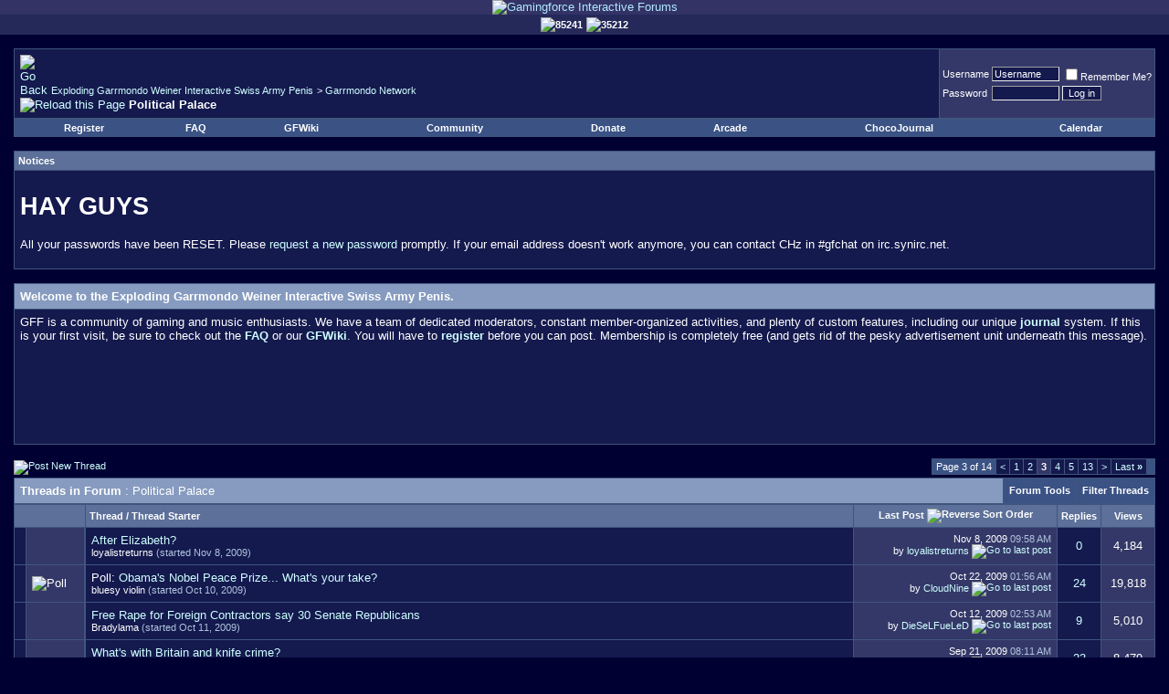

--- FILE ---
content_type: text/html; charset=UTF-8
request_url: http://gamingforce.org/forums/forumdisplay.php?s=2476385c16b5ab059b1c53cc5717a2a9&f=7&order=desc&page=3
body_size: 19082
content:
<!DOCTYPE html PUBLIC "-//W3C//DTD XHTML 1.0 Transitional//EN" "http://www.w3.org/TR/xhtml1/DTD/xhtml1-transitional.dtd">
<html xmlns="http://www.w3.org/1999/xhtml" dir="ltr" lang="en">
<head>
<meta http-equiv="Content-Type" content="text/html; charset=UTF-8" />
<meta name="generator" content="vBulletin 3.8.9" />

<meta name="keywords" content="Political Palace, vbulletin,forum,bbs,bulletin board,gamingforce,forums,gaming,community,discussion" />
<meta name="description" content="Page 3-Deny the obvious. Uphold the inane. That's how we do things here." />

<link rel="shortcut icon" href="/favicon.ico" type="image/x-icon" />
<!-- CSS Stylesheet -->
<style type="text/css" id="vbulletin_css">
/**
* vBulletin 3.8.9 CSS
* Style: 'Gamingforce'; Style ID: 5
*/
body
{
	background: #000033;
	color: #FFFFFF;
	font: 10pt verdana, geneva, lucida, 'lucida grande', arial, helvetica, sans-serif;
	margin: 0px;
	padding: 0px;
}
a:link, body_alink
{
	color: #B1E8FF;
	text-decoration: none;
}
a:visited, body_avisited
{
	color: #B1E8FF;
	text-decoration: none;
}
a:hover, a:active, body_ahover
{
	color: #87CEEB;
	text-decoration: underline;
}
.page
{
	background: #000033;
	color: #FFFFFF;
}
.page a:link, .page_alink
{
	color: #CEFFFF;
}
.page a:visited, .page_avisited
{
	color: #CEFFFF;
}
.page a:hover, .page a:active, .page_ahover
{
	text-decoration: underline;
}
td, th, p, li
{
	font: 10pt verdana, geneva, lucida, 'lucida grande', arial, helvetica, sans-serif;
}
.tborder
{
	background: #40557E;
	color: #FFFFFF;
	1px solid #555576;
}
.tcat
{
	background: #869BBF url(images/gradients/gradient_tcat.gif) repeat-x top left;
	color: #FFFFFF;
	font: bold 10pt verdana, geneva, lucida, 'lucida grande', arial, helvetica, sans-serif;
}
.tcat a:link, .tcat_alink
{
	color: #ffffff;
	text-decoration: none;
}
.tcat a:visited, .tcat_avisited
{
	color: #ffffff;
	text-decoration: none;
}
.tcat a:hover, .tcat a:active, .tcat_ahover
{
	color: #FFFF66;
	text-decoration: underline;
}
.thead
{
	background: #5C7099 url(images/gradients/gradient_thead.gif) repeat-x top left;
	color: #FFFFFF;
	font: bold 11px tahoma, verdana, geneva, lucida, 'lucida grande', arial, helvetica, sans-serif;
}
.thead a:link, .thead_alink
{
	color: #FFFFFF;
}
.thead a:visited, .thead_avisited
{
	color: #FFFFFF;
}
.thead a:hover, .thead a:active, .thead_ahover
{
	color: #FFFF00;
}
.tfoot
{
	background: #3E5C92;
	color: #E0E0F6;
}
.tfoot a:link, .tfoot_alink
{
	color: #E0E0F6;
}
.tfoot a:visited, .tfoot_avisited
{
	color: #E0E0F6;
}
.tfoot a:hover, .tfoot a:active, .tfoot_ahover
{
	color: #FFFF66;
}
.alt1, .alt1Active
{
	background: #14194E;
	color: #FFFFFF;
}
.alt1 a:link, .alt1_alink, .alt1Active a:link, .alt1Active_alink
{
	color: #CEFFFF;
	text-decoration: none;
}
.alt1 a:visited, .alt1_avisited, .alt1Active a:visited, .alt1Active_avisited
{
	color: #CEFFFF;
	text-decoration: none;
}
.alt1 a:hover, .alt1 a:active, .alt1_ahover, .alt1Active a:hover, .alt1Active a:active, .alt1Active_ahover
{
	color: #87CEEB;
	text-decoration: underline;
}
.alt2, .alt2Active
{
	background: #343868;
	color: #FFFFFF;
}
.alt2 a:link, .alt2_alink, .alt2Active a:link, .alt2Active_alink
{
	color: #CEFFFF;
	text-decoration: none;
}
.alt2 a:visited, .alt2_avisited, .alt2Active a:visited, .alt2Active_avisited
{
	color: #CEFFFF;
	text-decoration: none;
}
.alt2 a:hover, .alt2 a:active, .alt2_ahover, .alt2Active a:hover, .alt2Active a:active, .alt2Active_ahover
{
	color: #87CEEB;
	text-decoration: underline;
}
.inlinemod
{
	background: #3A5284;
	color: #FFFFFF;
}
.wysiwyg
{
	background: #14194E;
	color: #FFFFFF;
	font: 10pt verdana, geneva, lucida, 'lucida grande', arial, helvetica, sans-serif;
}
textarea, .bginput
{
	background: #14194E;
	color: #FFFFFF;
	font: 10pt verdana, geneva, lucida, 'lucida grande', arial, helvetica, sans-serif;
	border-left: 1px solid #9D9D9F;
	border-top: 1px solid #9D9D9F;
	border-right: 1px solid #EEEFF0;
	border-bottom: 1px solid #EEEFF0;
}
.bginput option, .bginput optgroup
{
	font-size: 10pt;
	font-family: verdana, geneva, lucida, 'lucida grande', arial, helvetica, sans-serif;
}
.button
{
	background: #14194E;
	color: #FFFFFF;
	font: 11px verdana, geneva, lucida, 'lucida grande', arial, helvetica, sans-serif;
	border-left: 1px solid #EEEFF0;
	border-top: 1px solid #EEEFF0;
	border-right: 1px solid #9D9D9F;
	border-bottom: 1px solid #9D9D9F;
}
select
{
	background: #14194E;
	color: #FFFFFF;
	font: 11px verdana, geneva, lucida, 'lucida grande', arial, helvetica, sans-serif;
}
option, optgroup
{
	font-size: 11px;
	font-family: verdana, geneva, lucida, 'lucida grande', arial, helvetica, sans-serif;
}
.smallfont
{
	font: 11px verdana, geneva, lucida, 'lucida grande', arial, helvetica, sans-serif;
}
.time
{
	color: #B0C4DE;
}
.navbar
{
	font: 11px verdana, geneva, lucida, 'lucida grande', arial, helvetica, sans-serif;
}
.highlight
{
	color: #FF0000;
	font-weight: bold;
}
.fjsel
{
	background: #3E5C92;
	color: #E0E0F6;
}
.fjdpth0
{
	background: #F7F7F7;
	color: #000000;
}
.panel
{
	background: #14194E;
	color: #FFFFFF;
	padding: 2px;
	border: 0px outset;
}
.panelsurround
{
	background: #14194E;
	color: #FFFFFF;
}
legend
{
	color: #FFFFFF;
	font: 11px tahoma, verdana, geneva, lucida, 'lucida grande', arial, helvetica, sans-serif;
}
.vbmenu_control
{
	background: #3A5284;
	color: #FFFFFF;
	font: bold 11px tahoma, verdana, geneva, lucida, 'lucida grande', arial, helvetica, sans-serif;
	padding: 3px 6px 3px 6px;
	white-space: nowrap;
}
.vbmenu_control a:link, .vbmenu_control_alink
{
	color: #FFFFFF;
	text-decoration: none;
}
.vbmenu_control a:visited, .vbmenu_control_avisited
{
	color: #FFFFFF;
	text-decoration: none;
}
.vbmenu_control a:hover, .vbmenu_control a:active, .vbmenu_control_ahover
{
	color: #FFFFFF;
	text-decoration: underline;
}
.vbmenu_popup
{
	background: #FFFFFF;
	color: #000000;
	border: 1px solid #0B198C;
}
.vbmenu_option
{
	background: #BBC7CE;
	color: #000000;
	font: 11px verdana, geneva, lucida, 'lucida grande', arial, helvetica, sans-serif;
	white-space: nowrap;
	cursor: pointer;
}
.vbmenu_option a:link, .vbmenu_option_alink
{
	color: #22229C;
	text-decoration: none;
}
.vbmenu_option a:visited, .vbmenu_option_avisited
{
	color: #22229C;
	text-decoration: none;
}
.vbmenu_option a:hover, .vbmenu_option a:active, .vbmenu_option_ahover
{
	color: #FFFFFF;
	text-decoration: none;
}
.vbmenu_hilite
{
	background: #8A949E;
	color: #FFFFFF;
	font: 11px verdana, geneva, lucida, 'lucida grande', arial, helvetica, sans-serif;
	white-space: nowrap;
	cursor: pointer;
}
.vbmenu_hilite a:link, .vbmenu_hilite_alink
{
	color: #FFFFFF;
	text-decoration: none;
}
.vbmenu_hilite a:visited, .vbmenu_hilite_avisited
{
	color: #FFFFFF;
	text-decoration: none;
}
.vbmenu_hilite a:hover, .vbmenu_hilite a:active, .vbmenu_hilite_ahover
{
	color: #FFFFFF;
	text-decoration: none;
}
/* ***** styling for 'big' usernames on postbit etc. ***** */
.bigusername { font-size: 14pt; }

/* ***** small padding on 'thead' elements ***** */
td.thead, div.thead { padding: 4px; }

/* ***** basic styles for multi-page nav elements */
.pagenav a { text-decoration: none; }
.pagenav td { padding: 2px 4px 2px 4px; }

/* ***** define margin and font-size for elements inside panels ***** */
.fieldset { margin-bottom: 6px; }
.fieldset, .fieldset td, .fieldset p, .fieldset li { font-size: 11px; }

fieldset { border: 1px solid #40557E; padding: 6px; }
select { border-left: 1px solid #9D9D9F;
border-top: 1px solid #9D9D9F;
border-right: 1px solid #EEEFF0;
border-bottom: 1px solid #EEEFF0;}

.imgalpha { opacity:0.25; filter:alpha(opacity=25); -moz-opacity:0.25; }

/* ***** don't change the following ***** */
form { display: inline; }
label { cursor: default; }
.normal { font-weight: normal; }
.inlineimg { vertical-align: middle; }

* { -moz-border-radius: 0px; -webkit-border-radius: 0px; }
</style>
<link rel="stylesheet" type="text/css" href="clientscript/vbulletin_important.css?v=389" />


<!-- / CSS Stylesheet -->

<script type="text/javascript" src="clientscript/yui/yahoo-dom-event/yahoo-dom-event.js?v=389"></script>
<script type="text/javascript" src="clientscript/yui/connection/connection-min.js?v=389"></script>
<script type="text/javascript">
<!--
var SESSIONURL = "s=de993589248b5e6e1cb6cc1b487a378c&";
var SECURITYTOKEN = "guest";
var IMGDIR_MISC = "images/misc";
var vb_disable_ajax = parseInt("0", 10);
// -->
</script>

<script type="text/javascript" src="clientscript/vbulletin_global.js?v=389"></script>
<script type="text/javascript" src="clientscript/vbulletin_menu.js?v=389"></script>

<script type="text/javascript" src="clientscript/ufo.js"></script>
<script type="text/javascript" src="clientscript/vbulletin_custom.js"></script>
<script type="text/javascript">
function switchwidth(strwidth) {
   var i, a;

   for(i=0; (a = document.getElementsByTagName("div")[i]); i++) {
      if (a.className == "page") {
         a.style.width = strwidth;
      }
   }
   var expires = new Date();
   expires.setTime(expires.getTime() + 3600000);
   set_cookie('gff_width', strwidth, expires);
}
</script>
<title>Political Palace - Page 3 - Exploding Garrmondo Weiner Interactive Swiss Army Penis</title>

</head>
<body>

<!-- logo -->
<a name="top"></a>
<table border="0" width="100%" cellpadding="0" cellspacing="0" align="center">
<tr>
<td bgcolor="#333366" align="center">
<a href="/forums/"><img src="images/boardtop-day23.gif" border="0" alt="Gamingforce Interactive Forums" /></a>
</td>
</tr>
<tr height="18">
<td height="18" bgcolor="#25295A">

<table border="0" align="center">
<tr>
<td><img class="inlineimg" src="images/jesusforce/claw-up.gif" /><span class="smallfont"><b>85241</b></span></td>
<td><img class="inlineimg" src="images/jesusforce/claw-down.gif" /><span class="smallfont"><b>35212</b></span></td> 
</tr>
</table>

</td>
</tr>
</table>
<!-- /logo -->

<!-- content table -->
<!-- open content container -->

<div align="center">
	<div class="page" style="width:100%; text-align:left">
		<div style="padding:0px 15px 0px 15px" align="left">







<br />

<!-- breadcrumb, login, pm info -->
<table class="tborder" cellpadding="6" cellspacing="1" border="0" width="100%" align="center">
<tr>
	<td class="alt1" width="100%">
		
			<table cellpadding="0" cellspacing="0" border="0">
			<tr valign="bottom">
				<td><a href="#" onclick="history.back(1); return false;"><img src="images/misc/navbits_start.gif" alt="Go Back" border="0" /></a></td>
				<td>&nbsp;</td>
				<td width="100%"><span class="navbar"><a href="index.php?s=de993589248b5e6e1cb6cc1b487a378c" accesskey="1">Exploding Garrmondo Weiner Interactive Swiss Army Penis</a></span> 
	<span class="navbar">&gt; <a href="forumdisplay.php?s=de993589248b5e6e1cb6cc1b487a378c&amp;f=1">Garrmondo Network</a></span>

</td>
			</tr>
			<tr>
				<td class="navbar" style="font-size:10pt; padding-top:1px" colspan="3"><a href="/forums/forumdisplay.php?s=2476385c16b5ab059b1c53cc5717a2a9&amp;f=7&amp;order=desc&amp;page=3"><img class="inlineimg" src="images/misc/navbits_finallink_ltr.gif" alt="Reload this Page" border="0" /></a> <strong>
	Political Palace

</strong></td>
			</tr>
			</table>
		
	</td>

	<td class="alt2" nowrap="nowrap" style="padding:0px">
		<!-- login form -->
		<form action="login.php?do=login" method="post" onsubmit="md5hash(vb_login_password, vb_login_md5password, vb_login_md5password_utf, 0)">
		<script type="text/javascript" src="clientscript/vbulletin_md5.js?v=389"></script>
		<table cellpadding="0" cellspacing="3" border="0">
		<tr>
			<td class="smallfont" style="white-space: nowrap;"><label for="navbar_username">Username</label></td>
			<td><input type="text" class="bginput" style="font-size: 11px" name="vb_login_username" id="navbar_username" size="10" accesskey="u" tabindex="101" value="Username" onfocus="if (this.value == 'Username') this.value = '';" /></td>
			<td class="smallfont" nowrap="nowrap"><label for="cb_cookieuser_navbar"><input type="checkbox" name="cookieuser" value="1" tabindex="103" id="cb_cookieuser_navbar" accesskey="c" />Remember Me?</label></td>
		</tr>
		<tr>
			<td class="smallfont"><label for="navbar_password">Password</label></td>
			<td><input type="password" class="bginput" style="font-size: 11px" name="vb_login_password" id="navbar_password" size="10" tabindex="102" /></td>
			<td><input type="submit" class="button" value="Log in" tabindex="104" title="Enter your username and password in the boxes provided to login, or click the 'register' button to create a profile for yourself." accesskey="s" /></td>
		</tr>
		</table>
		<input type="hidden" name="s" value="de993589248b5e6e1cb6cc1b487a378c" />
		<input type="hidden" name="securitytoken" value="guest" />
		<input type="hidden" name="do" value="login" />
		<input type="hidden" name="vb_login_md5password" />
		<input type="hidden" name="vb_login_md5password_utf" />
		</form>
		<!-- / login form -->
	</td>

</tr>
</table>
<!-- / breadcrumb, login, pm info -->

<!-- nav buttons bar -->
<div class="tborder" style="padding:1px; border-top-width:0px">
	<table cellpadding="0" cellspacing="0" border="0" width="100%" align="center">
	<tr align="center">
		
		
			<td class="vbmenu_control"><a href="register.php?s=de993589248b5e6e1cb6cc1b487a378c" rel="nofollow">Register</a></td>
		
		
		<td class="vbmenu_control"><a rel="help" href="faq.php?s=de993589248b5e6e1cb6cc1b487a378c" accesskey="5">FAQ</a></td>
		<td class="vbmenu_control"><a href="/wiki/Main_Page">GFWiki</a></td>
		
			<td class="vbmenu_control"><a id="community" href="/forums/forumdisplay.php?f=7&amp;order=desc&amp;page=3&amp;nojs=1#community" rel="nofollow" accesskey="6">Community</a> <script type="text/javascript"> vbmenu_register("community"); </script></td>
		
		<td class="vbmenu_control"><a href="donate.php?s=de993589248b5e6e1cb6cc1b487a378c">Donate</a></td>
		<!-- v3 Arcade -->
		<td class="vbmenu_control"><a href="arcade.php?s=de993589248b5e6e1cb6cc1b487a378c">Arcade</a></td>
		<!-- /v3 Arcade -->
		
			<td class="vbmenu_control"><a href="journal.php?s=de993589248b5e6e1cb6cc1b487a378c">ChocoJournal</a></td>
		
		<td class="vbmenu_control"><a href="calendar.php?s=de993589248b5e6e1cb6cc1b487a378c">Calendar</a></td>
		
			
			
		
		
		
		</tr>
	</table>
</div>
<!-- / nav buttons bar -->

<br />


<form action="profile.php?do=dismissnotice" method="post" id="notices">
<input type="hidden" name="do" value="dismissnotice" />
<input type="hidden" name="securitytoken" value="guest" />
<input type="hidden" id="dismiss_notice_hidden" name="dismiss_noticeid" value="" />
<input type="hidden" name="url" value="/forums/forumdisplay.php?f=7&amp;order=desc&amp;page=3" />
	<table class="tborder" cellpadding="6" cellspacing="1" border="0" width="100%" align="center">
	<tr>
		<td class="thead">Notices</td>
	</tr>
	<tr>
		<td class="alt1">
			<div class="navbar_notice" id="navbar_notice_1">
	<h1>HAY GUYS</h1>
<p>All your passwords have been RESET. Please <a href="http://gamingforce.org/forums/login.php?do=lostpw">request a new password</a> promptly. If your email address doesn't work anymore, you can contact CHz in #gfchat on irc.synirc.net.</p>
</div>
		</td>
	</tr>
	</table>
	<br />
</form>





<!-- guest welcome message -->
<table class="tborder" cellpadding="6" cellspacing="1" border="0" width="100%" align="center">
<tr>
	<td class="tcat">Welcome to the Exploding Garrmondo Weiner Interactive Swiss Army Penis.</td>
</tr>
<tr>
	<td class="alt1">
		GFF is a community of gaming and music enthusiasts. We have a team of dedicated moderators, constant member-organized activities, and plenty of custom features, including our unique <a rel="nofollow" href="journal.php"><strong>journal</strong></a> system. If this is your first visit, be sure to check out the <a rel="nofollow" href="faq.php?s=de993589248b5e6e1cb6cc1b487a378c"><strong>FAQ</strong></a> or our <a href="http://gfw.condign.org"><strong>GFWiki</strong></a>. You will have to <a rel="nofollow" href="register.php?s=de993589248b5e6e1cb6cc1b487a378c"><strong>register</strong></a> before you can post. Membership is completely free (and gets rid of the pesky advertisement unit underneath this message).
<br /><br /><center>
<script type="text/javascript"><!--
google_ad_client = "pub-9455502213792275";
google_ad_width = 728;
google_ad_height = 90;
google_ad_format = "728x90_as";
google_ad_type = "text_image";
//2007-07-30: Top
google_ad_channel = "8765588142";
google_color_border = "343868";
google_color_bg = "14194E";
google_color_link = "7EE8E6";
google_color_text = "FFFFFF";
google_color_url = "B1E8FF";
google_ui_features = "rc:0";
//-->
</script>
<script type="text/javascript"
  src="http://pagead2.googlesyndication.com/pagead/show_ads.js">
</script></center>
	</td>
</tr>
</table>
<!-- / guest welcome message -->
<br />



<!-- NAVBAR POPUP MENUS -->

	
	<!-- community link menu -->
	<div class="vbmenu_popup" id="community_menu" style="display:none;margin-top:3px" align="left">
		<table cellpadding="4" cellspacing="1" border="0">
		<tr><td class="thead">Community Links</td></tr>
		
		
					<tr><td class="vbmenu_option"><a href="group.php?s=de993589248b5e6e1cb6cc1b487a378c">Social Groups</a></td></tr>
		
		
					<tr><td class="vbmenu_option"><a href="album.php?s=de993589248b5e6e1cb6cc1b487a378c">Pictures &amp; Albums </a></td></tr>
		
		
		
			<tr><td class="vbmenu_option"><a href="memberlist.php?s=de993589248b5e6e1cb6cc1b487a378c">Members List</a></td></tr>
		
		
		</table>
	</div>
	<!-- / community link menu -->
	
	
	

<!-- ChocoJournal menu -->

	
	
<!-- / NAVBAR POPUP MENUS -->

<!-- PAGENAV POPUP -->
	<div class="vbmenu_popup" id="pagenav_menu" style="display:none">
		<table cellpadding="4" cellspacing="1" border="0">
		<tr>
			<td class="thead" nowrap="nowrap">Go to Page...</td>
		</tr>
		<tr>
			<td class="vbmenu_option" title="nohilite">
			<form action="index.php" method="get" onsubmit="return this.gotopage()" id="pagenav_form">
				<input type="text" class="bginput" id="pagenav_itxt" style="font-size:11px" size="4" />
				<input type="button" class="button" id="pagenav_ibtn" value="Go" />
			</form>
			</td>
		</tr>
		</table>
	</div>
<!-- / PAGENAV POPUP -->









<!-- threads list  -->

<form action="inlinemod.php?forumid=7" method="post" id="inlinemodform">
<input type="hidden" name="url" value="" />
<input type="hidden" name="s" value="de993589248b5e6e1cb6cc1b487a378c" />
<input type="hidden" name="securitytoken" value="guest" />
<input type="hidden" name="forumid" value="7" />

<!-- controls above thread list -->
<table cellpadding="0" cellspacing="0" border="0" width="100%" style="margin-bottom:3px">
<tr valign="bottom">
	<td class="smallfont"><a href="newthread.php?s=de993589248b5e6e1cb6cc1b487a378c&amp;do=newthread&amp;f=7" rel="nofollow"><img src="images/buttons/newthread.gif" alt="Post New Thread" border="0" /></a></td>
	<td align="right"><div class="pagenav" align="right">
<table class="tborder" cellpadding="3" cellspacing="1" border="0">
<tr>
	<td class="vbmenu_control" style="font-weight:normal">Page 3 of 14</td>
	
	<td class="alt1"><a rel="prev" class="smallfont" href="forumdisplay.php?s=de993589248b5e6e1cb6cc1b487a378c&amp;f=7&amp;order=desc&amp;page=2" title="Prev Page - Results 26 to 50 of 349">&lt;</a></td>
	<td class="alt1"><a class="smallfont" href="forumdisplay.php?s=de993589248b5e6e1cb6cc1b487a378c&amp;f=7&amp;order=desc" title="Show results 1 to 25 of 349">1</a></td><td class="alt1"><a class="smallfont" href="forumdisplay.php?s=de993589248b5e6e1cb6cc1b487a378c&amp;f=7&amp;order=desc&amp;page=2" title="Show results 26 to 50 of 349">2</a></td>	<td class="alt2"><span class="smallfont" title="Showing results 51 to 75 of 349"><strong>3</strong></span></td>
 <td class="alt1"><a class="smallfont" href="forumdisplay.php?s=de993589248b5e6e1cb6cc1b487a378c&amp;f=7&amp;order=desc&amp;page=4" title="Show results 76 to 100 of 349">4</a></td><td class="alt1"><a class="smallfont" href="forumdisplay.php?s=de993589248b5e6e1cb6cc1b487a378c&amp;f=7&amp;order=desc&amp;page=5" title="Show results 101 to 125 of 349">5</a></td><td class="alt1"><a class="smallfont" href="forumdisplay.php?s=de993589248b5e6e1cb6cc1b487a378c&amp;f=7&amp;order=desc&amp;page=13" title="Show results 301 to 325 of 349"><!--+10-->13</a></td>
	<td class="alt1"><a rel="next" class="smallfont" href="forumdisplay.php?s=de993589248b5e6e1cb6cc1b487a378c&amp;f=7&amp;order=desc&amp;page=4" title="Next Page - Results 76 to 100 of 349">&gt;</a></td>
	<td class="alt1" nowrap="nowrap"><a class="smallfont" href="forumdisplay.php?s=de993589248b5e6e1cb6cc1b487a378c&amp;f=7&amp;order=desc&amp;page=14" title="Last Page - Results 326 to 349 of 349">Last <strong>&raquo;</strong></a></td>
	<td class="vbmenu_control" title="forumdisplay.php?s=de993589248b5e6e1cb6cc1b487a378c&amp;f=7&amp;order=desc"><a name="PageNav"></a></td>
</tr>
</table>
</div></td>
</tr>
</table>
<!-- / controls above thread list -->
<table class="tborder" cellpadding="6" cellspacing="1" border="0" width="100%" align="center" style="border-bottom-width:0px">
<tr>
	<td class="tcat" width="100%">Threads in Forum<span class="normal"> : Political Palace</span></td>
	<td class="vbmenu_control" id="forumtools" nowrap="nowrap"><a href="/forums/forumdisplay.php?f=7&amp;order=desc&amp;page=3&amp;nojs=1#goto_forumtools" rel="nofollow">Forum Tools</a> <script type="text/javascript"> vbmenu_register("forumtools"); </script></td>
	

	<!-- Filter threads -->
	<td class="vbmenu_control" id="filterthreads" nowrap="nowrap"><a href="/forums/forumdisplay.php?f=7&amp;order=desc&amp;page=3&amp;nojs=1#goto_forumsearch" rel="nofollow">Filter Threads</a> <script type="text/javascript"> vbmenu_register("filterthreads"); </script></td>
	<!-- End filter threads -->

</tr>
</table>

<table class="tborder" cellpadding="6" cellspacing="1" border="0" width="100%" align="center" id="threadslist">
<tbody>

<tr>

	
		<td class="thead" colspan="3">&nbsp;</td>
	
	<td class="thead" width="100%">
		
		<a href="forumdisplay.php?s=de993589248b5e6e1cb6cc1b487a378c&amp;f=7&amp;daysprune=-1&amp;order=asc&amp;sort=title" rel="nofollow">Thread</a>  /
		<a href="forumdisplay.php?s=de993589248b5e6e1cb6cc1b487a378c&amp;f=7&amp;daysprune=-1&amp;order=asc&amp;sort=postusername" rel="nofollow">Thread Starter</a> 
	</td>
	<td class="thead" width="150" align="center" nowrap="nowrap"><span style="white-space:nowrap"><a href="forumdisplay.php?s=de993589248b5e6e1cb6cc1b487a378c&amp;f=7&amp;daysprune=-1&amp;order=desc&amp;sort=lastpost" rel="nofollow">Last Post</a> <a href="forumdisplay.php?s=de993589248b5e6e1cb6cc1b487a378c&amp;f=7&amp;daysprune=-1&amp;order=asc&amp;sort=lastpost&amp;pp=25&amp;page=3" rel="nofollow"><img class="inlineimg" src="images/buttons/sortasc.gif" alt="Reverse Sort Order" border="0" /></a></span></td>
	<td class="thead" align="center" nowrap="nowrap"><span style="white-space:nowrap"><a href="forumdisplay.php?s=de993589248b5e6e1cb6cc1b487a378c&amp;f=7&amp;daysprune=-1&amp;order=desc&amp;sort=replycount" rel="nofollow">Replies</a> </span></td>
	<td class="thead" align="center" nowrap="nowrap"><span style="white-space:nowrap"><a href="forumdisplay.php?s=de993589248b5e6e1cb6cc1b487a378c&amp;f=7&amp;daysprune=-1&amp;order=desc&amp;sort=views" rel="nofollow">Views</a> </span></td>

	

</tr>
</tbody>


	<!-- show threads -->
	<tbody id="threadbits_forum_7">
	
	<tr>
	<td class="alt1" id="td_threadstatusicon_39200">
		
		<img src="images/statusicon/thread_hot.gif" id="thread_statusicon_39200" alt="" border="" />
	</td>
	
		<td class="alt2">&nbsp;</td>
	

	
		<td class="alt1" style="text-align: center; padding: 0px;" id="td_threadprefix_39200"></td>
	

	<td class="alt1" id="td_threadtitle_39200" title="For those of you south of the border, here is the problem. 
 
Canada, is by definition, a constitutional monarchy with its head of state residing the...">

		
		<div>
			
			
			
			
			
			<a href="showthread.php?s=de993589248b5e6e1cb6cc1b487a378c&amp;t=39200" id="thread_title_39200">After Elizabeth?</a>
			
		</div>

		

		<div class="smallfont">
			
			
				<span style="cursor:pointer" onclick="window.open('member.php?s=de993589248b5e6e1cb6cc1b487a378c&amp;u=34632', '_self')">loyalistreturns</span>
			
			<span class="time">(started Nov 8, 2009)</span>
		</div>

		

	</td>

	
	<td class="alt2" title="Replies: 0, Views: 4,184">
		<div class="smallfont" style="text-align:right; white-space:nowrap">
			Nov 8, 2009 <span class="time">09:58 AM</span><br />
			by <a href="member.php?s=de993589248b5e6e1cb6cc1b487a378c&amp;find=lastposter&amp;t=39200" rel="nofollow">loyalistreturns</a>  <a href="showthread.php?s=de993589248b5e6e1cb6cc1b487a378c&amp;p=732236#post732236"><img class="inlineimg" src="images/buttons/lastpost.gif" alt="Go to last post" border="0" /></a>
		</div>
	</td>
	

	
		<td class="alt1" align="center"><a href="misc.php?do=whoposted&amp;t=39200" onclick="who(39200); return false;">0</a></td>
		<td class="alt2" align="center">4,184</td>

		
	

	
</tr><tr>
	<td class="alt1" id="td_threadstatusicon_38995">
		
		<img src="images/statusicon/thread_hot.gif" id="thread_statusicon_38995" alt="" border="" />
	</td>
	
		<td class="alt2"><img src="images/misc/poll_posticon.gif" alt="Poll" border="0" /></td>
	

	
		<td class="alt1" style="text-align: center; padding: 0px;" id="td_threadprefix_38995"></td>
	

	<td class="alt1" id="td_threadtitle_38995" title="Personally I think he does not deserve it, at least not yet. I think one should be given the award based on actions, not intentions.">

		
		<div>
			
			
			
			Poll: 
			
			<a href="showthread.php?s=de993589248b5e6e1cb6cc1b487a378c&amp;t=38995" id="thread_title_38995">Obama's Nobel Peace Prize... What's your take?</a>
			
		</div>

		

		<div class="smallfont">
			
			
				<span style="cursor:pointer" onclick="window.open('member.php?s=de993589248b5e6e1cb6cc1b487a378c&amp;u=34353', '_self')">bluesy violin</span>
			
			<span class="time">(started Oct 10, 2009)</span>
		</div>

		

	</td>

	
	<td class="alt2" title="Replies: 24, Views: 19,818">
		<div class="smallfont" style="text-align:right; white-space:nowrap">
			Oct 22, 2009 <span class="time">01:56 AM</span><br />
			by <a href="member.php?s=de993589248b5e6e1cb6cc1b487a378c&amp;find=lastposter&amp;t=38995" rel="nofollow">CloudNine</a>  <a href="showthread.php?s=de993589248b5e6e1cb6cc1b487a378c&amp;p=730435#post730435"><img class="inlineimg" src="images/buttons/lastpost.gif" alt="Go to last post" border="0" /></a>
		</div>
	</td>
	

	
		<td class="alt1" align="center"><a href="misc.php?do=whoposted&amp;t=38995" onclick="who(38995); return false;">24</a></td>
		<td class="alt2" align="center">19,818</td>

		
	

	
</tr><tr>
	<td class="alt1" id="td_threadstatusicon_39006">
		
		<img src="images/statusicon/thread_hot.gif" id="thread_statusicon_39006" alt="" border="" />
	</td>
	
		<td class="alt2">&nbsp;</td>
	

	
		<td class="alt1" style="text-align: center; padding: 0px;" id="td_threadprefix_39006"></td>
	

	<td class="alt1" id="td_threadtitle_39006" title="Think Progress  Franken Wins Bipartisan Support For Legislation Reining In KBR?s Treatment Of Rape 
Franken Wins Bipartisan Support For Legislation...">

		
		<div>
			
			
			
			
			
			<a href="showthread.php?s=de993589248b5e6e1cb6cc1b487a378c&amp;t=39006" id="thread_title_39006">Free Rape for Foreign Contractors say 30 Senate Republicans</a>
			
		</div>

		

		<div class="smallfont">
			
			
				<span style="cursor:pointer" onclick="window.open('member.php?s=de993589248b5e6e1cb6cc1b487a378c&amp;u=18', '_self')">Bradylama</span>
			
			<span class="time">(started Oct 11, 2009)</span>
		</div>

		

	</td>

	
	<td class="alt2" title="Replies: 9, Views: 5,010">
		<div class="smallfont" style="text-align:right; white-space:nowrap">
			Oct 12, 2009 <span class="time">02:53 AM</span><br />
			by <a href="member.php?s=de993589248b5e6e1cb6cc1b487a378c&amp;find=lastposter&amp;t=39006" rel="nofollow">DieSeLFueLeD</a>  <a href="showthread.php?s=de993589248b5e6e1cb6cc1b487a378c&amp;p=729269#post729269"><img class="inlineimg" src="images/buttons/lastpost.gif" alt="Go to last post" border="0" /></a>
		</div>
	</td>
	

	
		<td class="alt1" align="center"><a href="misc.php?do=whoposted&amp;t=39006" onclick="who(39006); return false;">9</a></td>
		<td class="alt2" align="center">5,010</td>

		
	

	
</tr><tr>
	<td class="alt1" id="td_threadstatusicon_38690">
		
		<img src="images/statusicon/thread_hot.gif" id="thread_statusicon_38690" alt="" border="" />
	</td>
	
		<td class="alt2">&nbsp;</td>
	

	
		<td class="alt1" style="text-align: center; padding: 0px;" id="td_threadprefix_38690"></td>
	

	<td class="alt1" id="td_threadtitle_38690" title="Choose your own Youtube adventure. 
 
You're a young black man in London towne, faced with the choice of bringing a knife to show off your mates.  If...">

		
		<div>
			
			
			
			
			
			<a href="showthread.php?s=de993589248b5e6e1cb6cc1b487a378c&amp;t=38690" id="thread_title_38690">What's with Britain and knife crime?</a>
			
		</div>

		

		<div class="smallfont">
			
			
				<span style="cursor:pointer" onclick="window.open('member.php?s=de993589248b5e6e1cb6cc1b487a378c&amp;u=18', '_self')">Bradylama</span>
			
			<span class="time">(started Sep 6, 2009)</span>
		</div>

		

	</td>

	
	<td class="alt2" title="Replies: 23, Views: 8,479">
		<div class="smallfont" style="text-align:right; white-space:nowrap">
			Sep 21, 2009 <span class="time">08:11 AM</span><br />
			by <a href="member.php?s=de993589248b5e6e1cb6cc1b487a378c&amp;find=lastposter&amp;t=38690" rel="nofollow">bluesy violin</a>  <a href="showthread.php?s=de993589248b5e6e1cb6cc1b487a378c&amp;p=725980#post725980"><img class="inlineimg" src="images/buttons/lastpost.gif" alt="Go to last post" border="0" /></a>
		</div>
	</td>
	

	
		<td class="alt1" align="center"><a href="misc.php?do=whoposted&amp;t=38690" onclick="who(38690); return false;">23</a></td>
		<td class="alt2" align="center">8,479</td>

		
	

	
</tr><tr>
	<td class="alt1" id="td_threadstatusicon_38281">
		
		<img src="images/statusicon/thread_hot.gif" id="thread_statusicon_38281" alt="" border="" />
	</td>
	
		<td class="alt2">&nbsp;</td>
	

	
		<td class="alt1" style="text-align: center; padding: 0px;" id="td_threadprefix_38281"></td>
	

	<td class="alt1" id="td_threadtitle_38281" title="http://www.youtube.com/watch?v=VPRrHYn3TiU 
 
 
 
The advent of tasers and other less-than-lethal weaponry have given the police carte blanche to...">

		
		<div>
			
			
			
			
			
			<a href="showthread.php?s=de993589248b5e6e1cb6cc1b487a378c&amp;t=38281" id="thread_title_38281">This is a Cop.  He controls black people.</a>
			<span class="smallfont" style="white-space:nowrap">(<img class="inlineimg" src="images/misc/multipage.gif" alt="Multi-page thread" border="0" />  <a href="showthread.php?s=de993589248b5e6e1cb6cc1b487a378c&amp;t=38281">1</a> <a href="showthread.php?s=de993589248b5e6e1cb6cc1b487a378c&amp;t=38281&amp;page=2">2</a> <a href="showthread.php?s=de993589248b5e6e1cb6cc1b487a378c&amp;t=38281&amp;page=3">3</a>)</span>
		</div>

		

		<div class="smallfont">
			
			
				<span style="cursor:pointer" onclick="window.open('member.php?s=de993589248b5e6e1cb6cc1b487a378c&amp;u=18', '_self')">Bradylama</span>
			
			<span class="time">(started Jul 31, 2009)</span>
		</div>

		

	</td>

	
	<td class="alt2" title="Replies: 60, Views: 22,009">
		<div class="smallfont" style="text-align:right; white-space:nowrap">
			Aug 26, 2009 <span class="time">04:22 AM</span><br />
			by <a href="member.php?s=de993589248b5e6e1cb6cc1b487a378c&amp;find=lastposter&amp;t=38281" rel="nofollow">&#12288;</a>  <a href="showthread.php?s=de993589248b5e6e1cb6cc1b487a378c&amp;p=722072#post722072"><img class="inlineimg" src="images/buttons/lastpost.gif" alt="Go to last post" border="0" /></a>
		</div>
	</td>
	

	
		<td class="alt1" align="center"><a href="misc.php?do=whoposted&amp;t=38281" onclick="who(38281); return false;">60</a></td>
		<td class="alt2" align="center">22,009</td>

		
	

	
</tr><tr>
	<td class="alt1" id="td_threadstatusicon_28341">
		
		<img src="images/statusicon/thread_hot.gif" id="thread_statusicon_28341" alt="" border="" />
	</td>
	
		<td class="alt2">&nbsp;</td>
	

	
		<td class="alt1" style="text-align: center; padding: 0px;" id="td_threadprefix_28341"></td>
	

	<td class="alt1" id="td_threadtitle_28341" title="Alright, so I did a search for this kind of thread and came up with nothing, feel free to close if this has already been done. 
 
So, it's already...">

		
		<div>
			
			
			
			
			
			<a href="showthread.php?s=de993589248b5e6e1cb6cc1b487a378c&amp;t=28341" id="thread_title_28341">Why not legalize prostitution?</a>
			<span class="smallfont" style="white-space:nowrap">(<img class="inlineimg" src="images/misc/multipage.gif" alt="Multi-page thread" border="0" />  <a href="showthread.php?s=de993589248b5e6e1cb6cc1b487a378c&amp;t=28341">1</a> <a href="showthread.php?s=de993589248b5e6e1cb6cc1b487a378c&amp;t=28341&amp;page=2">2</a> <a href="showthread.php?s=de993589248b5e6e1cb6cc1b487a378c&amp;t=28341&amp;page=3">3</a> <a href="showthread.php?s=de993589248b5e6e1cb6cc1b487a378c&amp;t=28341&amp;page=4">4</a> <a href="showthread.php?s=de993589248b5e6e1cb6cc1b487a378c&amp;t=28341&amp;page=5">5</a> ... <a href="showthread.php?s=de993589248b5e6e1cb6cc1b487a378c&amp;t=28341&amp;page=15">Last Page</a>)</span>
		</div>

		

		<div class="smallfont">
			
			
				<span style="cursor:pointer" onclick="window.open('member.php?s=de993589248b5e6e1cb6cc1b487a378c&amp;u=3267', '_self')">Divest</span>
			
			<span class="time">(started Dec 21, 2007)</span>
		</div>

		

	</td>

	
	<td class="alt2" title="Replies: 365, Views: 122,815">
		<div class="smallfont" style="text-align:right; white-space:nowrap">
			Jul 28, 2009 <span class="time">05:00 AM</span><br />
			by <a href="member.php?s=de993589248b5e6e1cb6cc1b487a378c&amp;find=lastposter&amp;t=28341" rel="nofollow">&#12288;</a>  <a href="showthread.php?s=de993589248b5e6e1cb6cc1b487a378c&amp;p=716464#post716464"><img class="inlineimg" src="images/buttons/lastpost.gif" alt="Go to last post" border="0" /></a>
		</div>
	</td>
	

	
		<td class="alt1" align="center"><a href="misc.php?do=whoposted&amp;t=28341" onclick="who(28341); return false;">365</a></td>
		<td class="alt2" align="center">122,815</td>

		
	

	
</tr><tr>
	<td class="alt1" id="td_threadstatusicon_37973">
		
		<img src="images/statusicon/thread_hot.gif" id="thread_statusicon_37973" alt="" border="" />
	</td>
	
		<td class="alt2"><img src="images/icons/icon9.gif" alt="Unhappy" border="0" /></td>
	

	
		<td class="alt1" style="text-align: center; padding: 0px;" id="td_threadprefix_37973"></td>
	

	<td class="alt1" id="td_threadtitle_37973" title="Alaska Gov. Sarah Palin said Friday that she is stepping down at the end of the month, setting up a potential run for the Republican presidential...">

		
		<div>
			
			
			
			
			
			<a href="showthread.php?s=de993589248b5e6e1cb6cc1b487a378c&amp;t=37973" id="thread_title_37973">Palin Quits as Alaska Governor - Threatens to Run for President in 2012</a>
			
		</div>

		

		<div class="smallfont">
			
			
				<span style="cursor:pointer" onclick="window.open('member.php?s=de993589248b5e6e1cb6cc1b487a378c&amp;u=20', '_self')">Musharraf</span>
			
			<span class="time">(started Jul 3, 2009)</span>
		</div>

		

	</td>

	
	<td class="alt2" title="Replies: 7, Views: 6,206">
		<div class="smallfont" style="text-align:right; white-space:nowrap">
			Jul 26, 2009 <span class="time">04:26 AM</span><br />
			by <a href="member.php?s=de993589248b5e6e1cb6cc1b487a378c&amp;find=lastposter&amp;t=37973" rel="nofollow">Brunotwirl</a>  <a href="showthread.php?s=de993589248b5e6e1cb6cc1b487a378c&amp;p=715964#post715964"><img class="inlineimg" src="images/buttons/lastpost.gif" alt="Go to last post" border="0" /></a>
		</div>
	</td>
	

	
		<td class="alt1" align="center"><a href="misc.php?do=whoposted&amp;t=37973" onclick="who(37973); return false;">7</a></td>
		<td class="alt2" align="center">6,206</td>

		
	

	
</tr><tr>
	<td class="alt1" id="td_threadstatusicon_37138">
		
		<img src="images/statusicon/thread_hot.gif" id="thread_statusicon_37138" alt="" border="" />
	</td>
	
		<td class="alt2">&nbsp;</td>
	

	
		<td class="alt1" style="text-align: center; padding: 0px;" id="td_threadprefix_37138"></td>
	

	<td class="alt1" id="td_threadtitle_37138" title="I recently watched these films and have begun to really wonder what direction our country has been going to. My sister's husband brought home the dvd...">

		
		<div>
			
			
			
			
			
			<a href="showthread.php?s=de993589248b5e6e1cb6cc1b487a378c&amp;t=37138" id="thread_title_37138">Fascism in America?</a>
			<span class="smallfont" style="white-space:nowrap">(<img class="inlineimg" src="images/misc/multipage.gif" alt="Multi-page thread" border="0" />  <a href="showthread.php?s=de993589248b5e6e1cb6cc1b487a378c&amp;t=37138">1</a> <a href="showthread.php?s=de993589248b5e6e1cb6cc1b487a378c&amp;t=37138&amp;page=2">2</a>)</span>
		</div>

		

		<div class="smallfont">
			
			
				<span style="cursor:pointer" onclick="window.open('member.php?s=de993589248b5e6e1cb6cc1b487a378c&amp;u=616', '_self')">Eimin</span>
			
			<span class="time">(started Apr 16, 2009)</span>
		</div>

		

	</td>

	
	<td class="alt2" title="Replies: 28, Views: 26,639">
		<div class="smallfont" style="text-align:right; white-space:nowrap">
			Apr 20, 2009 <span class="time">06:17 AM</span><br />
			by <a href="member.php?s=de993589248b5e6e1cb6cc1b487a378c&amp;find=lastposter&amp;t=37138" rel="nofollow">&#12288;</a>  <a href="showthread.php?s=de993589248b5e6e1cb6cc1b487a378c&amp;p=697831#post697831"><img class="inlineimg" src="images/buttons/lastpost.gif" alt="Go to last post" border="0" /></a>
		</div>
	</td>
	

	
		<td class="alt1" align="center"><a href="misc.php?do=whoposted&amp;t=37138" onclick="who(37138); return false;">28</a></td>
		<td class="alt2" align="center">26,639</td>

		
	

	
</tr><tr>
	<td class="alt1" id="td_threadstatusicon_36886">
		
		<img src="images/statusicon/thread_hot.gif" id="thread_statusicon_36886" alt="" border="" />
	</td>
	
		<td class="alt2">&nbsp;</td>
	

	
		<td class="alt1" style="text-align: center; padding: 0px;" id="td_threadprefix_36886"></td>
	

	<td class="alt1" id="td_threadtitle_36886" title="Something tells me I'll be beheaded in Munich, ya'll! 
 
Link to Story">

		
		<div>
			
			
			
			
			
			<a href="showthread.php?s=de993589248b5e6e1cb6cc1b487a378c&amp;t=36886" id="thread_title_36886">U.N. passes &quot;defamation of religion&quot; resolution calling it &quot;human rights violation&quot;</a>
			
		</div>

		

		<div class="smallfont">
			
			
				<span style="cursor:pointer" onclick="window.open('member.php?s=de993589248b5e6e1cb6cc1b487a378c&amp;u=175', '_self')">Paco</span>
			
			<span class="time">(started Mar 28, 2009)</span>
		</div>

		

	</td>

	
	<td class="alt2" title="Replies: 19, Views: 12,126">
		<div class="smallfont" style="text-align:right; white-space:nowrap">
			Apr 13, 2009 <span class="time">07:42 AM</span><br />
			by <a href="member.php?s=de993589248b5e6e1cb6cc1b487a378c&amp;find=lastposter&amp;t=36886" rel="nofollow">izanagi</a>  <a href="showthread.php?s=de993589248b5e6e1cb6cc1b487a378c&amp;p=696526#post696526"><img class="inlineimg" src="images/buttons/lastpost.gif" alt="Go to last post" border="0" /></a>
		</div>
	</td>
	

	
		<td class="alt1" align="center"><a href="misc.php?do=whoposted&amp;t=36886" onclick="who(36886); return false;">19</a></td>
		<td class="alt2" align="center">12,126</td>

		
	

	
</tr><tr>
	<td class="alt1" id="td_threadstatusicon_34130">
		
		<img src="images/statusicon/thread_hot.gif" id="thread_statusicon_34130" alt="" border="" />
	</td>
	
		<td class="alt2">&nbsp;</td>
	

	
		<td class="alt1" style="text-align: center; padding: 0px;" id="td_threadprefix_34130"></td>
	

	<td class="alt1" id="td_threadtitle_34130" title="YouTube - Real Footage of FEMA Coffins &amp; all the Latest Information! 
Well, I saw this video on Youtube earlier today on some Conspiracy Theory forum...">

		
		<div>
			
			
			
			
			
			<a href="showthread.php?s=de993589248b5e6e1cb6cc1b487a378c&amp;t=34130" id="thread_title_34130">FEMA Camps and Coffins?</a>
			
		</div>

		

		<div class="smallfont">
			
			
				<span style="cursor:pointer" onclick="window.open('member.php?s=de993589248b5e6e1cb6cc1b487a378c&amp;u=1639', '_self')">Contracts</span>
			
			<span class="time">(started Aug 25, 2008)</span>
		</div>

		

	</td>

	
	<td class="alt2" title="Replies: 11, Views: 8,483">
		<div class="smallfont" style="text-align:right; white-space:nowrap">
			Mar 12, 2009 <span class="time">12:26 AM</span><br />
			by <a href="member.php?s=de993589248b5e6e1cb6cc1b487a378c&amp;find=lastposter&amp;t=34130" rel="nofollow">Zergrinch</a>  <a href="showthread.php?s=de993589248b5e6e1cb6cc1b487a378c&amp;p=687935#post687935"><img class="inlineimg" src="images/buttons/lastpost.gif" alt="Go to last post" border="0" /></a>
		</div>
	</td>
	

	
		<td class="alt1" align="center"><a href="misc.php?do=whoposted&amp;t=34130" onclick="who(34130); return false;">11</a></td>
		<td class="alt2" align="center">8,483</td>

		
	

	
</tr><tr>
	<td class="alt1" id="td_threadstatusicon_28939">
		
		<img src="images/statusicon/thread_hot.gif" id="thread_statusicon_28939" alt="" border="" />
	</td>
	
		<td class="alt2"><img src="images/misc/poll_posticon.gif" alt="Poll" border="0" /></td>
	

	
		<td class="alt1" style="text-align: center; padding: 0px;" id="td_threadprefix_28939"></td>
	

	<td class="alt1" id="td_threadtitle_28939" title="Who do you think was the worst US President of the 20th Century?  Please disclose your reasons for believing so.">

		
		<div>
			
			
			
			Poll: 
			
			<a href="showthread.php?s=de993589248b5e6e1cb6cc1b487a378c&amp;t=28939" id="thread_title_28939">Worst President of the 20th Century</a>
			<span class="smallfont" style="white-space:nowrap">(<img class="inlineimg" src="images/misc/multipage.gif" alt="Multi-page thread" border="0" />  <a href="showthread.php?s=de993589248b5e6e1cb6cc1b487a378c&amp;t=28939">1</a> <a href="showthread.php?s=de993589248b5e6e1cb6cc1b487a378c&amp;t=28939&amp;page=2">2</a> <a href="showthread.php?s=de993589248b5e6e1cb6cc1b487a378c&amp;t=28939&amp;page=3">3</a> <a href="showthread.php?s=de993589248b5e6e1cb6cc1b487a378c&amp;t=28939&amp;page=4">4</a>)</span>
		</div>

		

		<div class="smallfont">
			
			
				<span style="cursor:pointer" onclick="window.open('member.php?s=de993589248b5e6e1cb6cc1b487a378c&amp;u=18', '_self')">Bradylama</span>
			
			<span class="time">(started Jan 10, 2008)</span>
		</div>

		

	</td>

	
	<td class="alt2" title="Replies: 87, Views: 39,877">
		<div class="smallfont" style="text-align:right; white-space:nowrap">
			Mar 8, 2009 <span class="time">12:43 AM</span><br />
			by <a href="member.php?s=de993589248b5e6e1cb6cc1b487a378c&amp;find=lastposter&amp;t=28939" rel="nofollow">The unmovable stubborn</a>  <a href="showthread.php?s=de993589248b5e6e1cb6cc1b487a378c&amp;p=687108#post687108"><img class="inlineimg" src="images/buttons/lastpost.gif" alt="Go to last post" border="0" /></a>
		</div>
	</td>
	

	
		<td class="alt1" align="center"><a href="misc.php?do=whoposted&amp;t=28939" onclick="who(28939); return false;">87</a></td>
		<td class="alt2" align="center">39,877</td>

		
	

	
</tr><tr>
	<td class="alt1" id="td_threadstatusicon_35263">
		
		<img src="images/statusicon/thread_hot.gif" id="thread_statusicon_35263" alt="" border="" />
	</td>
	
		<td class="alt2">&nbsp;</td>
	

	
		<td class="alt1" style="text-align: center; padding: 0px;" id="td_threadprefix_35263"></td>
	

	<td class="alt1" id="td_threadtitle_35263" title="(Before I go any further I apologize if this topic has already been done. I have used the search function and found nothing aside from this thread...">

		
		<div>
			
			
			
			
			
			<a href="showthread.php?s=de993589248b5e6e1cb6cc1b487a378c&amp;t=35263" id="thread_title_35263">America's Financial Meltdown: How has it affected your life?</a>
			
		</div>

		

		<div class="smallfont">
			
			
				<span style="cursor:pointer" onclick="window.open('member.php?s=de993589248b5e6e1cb6cc1b487a378c&amp;u=31660', '_self')">Eschbach</span>
			
			<span class="time">(started Nov 13, 2008)</span>
		</div>

		

	</td>

	
	<td class="alt2" title="Replies: 24, Views: 10,320">
		<div class="smallfont" style="text-align:right; white-space:nowrap">
			Mar 1, 2009 <span class="time">07:15 PM</span><br />
			by <a href="member.php?s=de993589248b5e6e1cb6cc1b487a378c&amp;find=lastposter&amp;t=35263" rel="nofollow">Araes</a>  <a href="showthread.php?s=de993589248b5e6e1cb6cc1b487a378c&amp;p=685610#post685610"><img class="inlineimg" src="images/buttons/lastpost.gif" alt="Go to last post" border="0" /></a>
		</div>
	</td>
	

	
		<td class="alt1" align="center"><a href="misc.php?do=whoposted&amp;t=35263" onclick="who(35263); return false;">24</a></td>
		<td class="alt2" align="center">10,320</td>

		
	

	
</tr><tr>
	<td class="alt1" id="td_threadstatusicon_36511">
		
		<img src="images/statusicon/thread_hot.gif" id="thread_statusicon_36511" alt="" border="" />
	</td>
	
		<td class="alt2">&nbsp;</td>
	

	
		<td class="alt1" style="text-align: center; padding: 0px;" id="td_threadprefix_36511"></td>
	

	<td class="alt1" id="td_threadtitle_36511" title="The annual tit-for-tat attacks between the U.S. and China on human rights records is always an amusing proposition.  This year, Chinese officials...">

		
		<div>
			
			
			
			
			
			<a href="showthread.php?s=de993589248b5e6e1cb6cc1b487a378c&amp;t=36511" id="thread_title_36511">Human Rights Record of the US in 2008</a>
			
		</div>

		

		<div class="smallfont">
			
			
				<span style="cursor:pointer" onclick="window.open('member.php?s=de993589248b5e6e1cb6cc1b487a378c&amp;u=666', '_self')">Zergrinch</span>
			
			<span class="time">(started Feb 27, 2009)</span>
		</div>

		

	</td>

	
	<td class="alt2" title="Replies: 2, Views: 13,303">
		<div class="smallfont" style="text-align:right; white-space:nowrap">
			Mar 1, 2009 <span class="time">09:47 AM</span><br />
			by <a href="member.php?s=de993589248b5e6e1cb6cc1b487a378c&amp;find=lastposter&amp;t=36511" rel="nofollow">Watts</a>  <a href="showthread.php?s=de993589248b5e6e1cb6cc1b487a378c&amp;p=685440#post685440"><img class="inlineimg" src="images/buttons/lastpost.gif" alt="Go to last post" border="0" /></a>
		</div>
	</td>
	

	
		<td class="alt1" align="center"><a href="misc.php?do=whoposted&amp;t=36511" onclick="who(36511); return false;">2</a></td>
		<td class="alt2" align="center">13,303</td>

		
	

	
</tr><tr>
	<td class="alt1" id="td_threadstatusicon_36518">
		
		<img src="images/statusicon/thread_hot.gif" id="thread_statusicon_36518" alt="" border="" />
	</td>
	
		<td class="alt2">&nbsp;</td>
	

	
		<td class="alt1" style="text-align: center; padding: 0px;" id="td_threadprefix_36518"></td>
	

	<td class="alt1" id="td_threadtitle_36518" title="A little late, but as of Monday, California State Assemblyman Tom Ammiano (D-San Francisco) has introduced Assembly Bill 390: The Marijuana Control,...">

		
		<div>
			
			
			
			
			
			<a href="showthread.php?s=de993589248b5e6e1cb6cc1b487a378c&amp;t=36518" id="thread_title_36518">The California Marijuana Tax Act: or Freedom Through Financial Collapse?</a>
			
		</div>

		

		<div class="smallfont">
			
			
				<span style="cursor:pointer" onclick="window.open('member.php?s=de993589248b5e6e1cb6cc1b487a378c&amp;u=11574', '_self')">Araes</span>
			
			<span class="time">(started Mar 1, 2009)</span>
		</div>

		

	</td>

	
	<td class="alt2" title="Replies: 4, Views: 4,996">
		<div class="smallfont" style="text-align:right; white-space:nowrap">
			Mar 1, 2009 <span class="time">09:35 AM</span><br />
			by <a href="member.php?s=de993589248b5e6e1cb6cc1b487a378c&amp;find=lastposter&amp;t=36518" rel="nofollow">Watts</a>  <a href="showthread.php?s=de993589248b5e6e1cb6cc1b487a378c&amp;p=685439#post685439"><img class="inlineimg" src="images/buttons/lastpost.gif" alt="Go to last post" border="0" /></a>
		</div>
	</td>
	

	
		<td class="alt1" align="center"><a href="misc.php?do=whoposted&amp;t=36518" onclick="who(36518); return false;">4</a></td>
		<td class="alt2" align="center">4,996</td>

		
	

	
</tr><tr>
	<td class="alt1" id="td_threadstatusicon_35868">
		
		<img src="images/statusicon/thread_hot.gif" id="thread_statusicon_35868" alt="" border="" />
	</td>
	
		<td class="alt2">&nbsp;</td>
	

	
		<td class="alt1" style="text-align: center; padding: 0px;" id="td_threadprefix_35868"></td>
	

	<td class="alt1" id="td_threadtitle_35868" title=".... 
 
According to a Russian Professor, anyway, after a ruinous civil war breaks out in mid-2009. 
 
Source: As if Things Weren't Bad Enough,...">

		
		<div>
			
			
			
			
			
			<a href="showthread.php?s=de993589248b5e6e1cb6cc1b487a378c&amp;t=35868" id="thread_title_35868">America to Disintegrate in 2010</a>
			<span class="smallfont" style="white-space:nowrap">(<img class="inlineimg" src="images/misc/multipage.gif" alt="Multi-page thread" border="0" />  <a href="showthread.php?s=de993589248b5e6e1cb6cc1b487a378c&amp;t=35868">1</a> <a href="showthread.php?s=de993589248b5e6e1cb6cc1b487a378c&amp;t=35868&amp;page=2">2</a>)</span>
		</div>

		

		<div class="smallfont">
			
			
				<span style="cursor:pointer" onclick="window.open('member.php?s=de993589248b5e6e1cb6cc1b487a378c&amp;u=666', '_self')">Zergrinch</span>
			
			<span class="time">(started Dec 30, 2008)</span>
		</div>

		

	</td>

	
	<td class="alt2" title="Replies: 33, Views: 16,102">
		<div class="smallfont" style="text-align:right; white-space:nowrap">
			Feb 24, 2009 <span class="time">09:41 AM</span><br />
			by <a href="member.php?s=de993589248b5e6e1cb6cc1b487a378c&amp;find=lastposter&amp;t=35868" rel="nofollow">Tehgato</a>  <a href="showthread.php?s=de993589248b5e6e1cb6cc1b487a378c&amp;p=684123#post684123"><img class="inlineimg" src="images/buttons/lastpost.gif" alt="Go to last post" border="0" /></a>
		</div>
	</td>
	

	
		<td class="alt1" align="center"><a href="misc.php?do=whoposted&amp;t=35868" onclick="who(35868); return false;">33</a></td>
		<td class="alt2" align="center">16,102</td>

		
	

	
</tr><tr>
	<td class="alt1" id="td_threadstatusicon_36371">
		
		<img src="images/statusicon/thread_hot.gif" id="thread_statusicon_36371" alt="" border="" />
	</td>
	
		<td class="alt2">&nbsp;</td>
	

	
		<td class="alt1" style="text-align: center; padding: 0px;" id="td_threadprefix_36371"></td>
	

	<td class="alt1" id="td_threadtitle_36371" title="Just a few days ago, Dmitri Olrov, author of Reinventing Collapse, a book describing and offering suggestions on downgearing American society to...">

		
		<div>
			
			
			
			
			
			<a href="showthread.php?s=de993589248b5e6e1cb6cc1b487a378c&amp;t=36371" id="thread_title_36371">The Inevitable Societal Collapse of the USA and How to Prepare and Cope</a>
			
		</div>

		

		<div class="smallfont">
			
			
				<span style="cursor:pointer" onclick="window.open('member.php?s=de993589248b5e6e1cb6cc1b487a378c&amp;u=2299', '_self')">Dullenplain</span>
			
			<span class="time">(started Feb 16, 2009)</span>
		</div>

		

	</td>

	
	<td class="alt2" title="Replies: 14, Views: 6,336">
		<div class="smallfont" style="text-align:right; white-space:nowrap">
			Feb 21, 2009 <span class="time">12:46 PM</span><br />
			by <a href="member.php?s=de993589248b5e6e1cb6cc1b487a378c&amp;find=lastposter&amp;t=36371" rel="nofollow">The Plane Is A Tiger</a>  <a href="showthread.php?s=de993589248b5e6e1cb6cc1b487a378c&amp;p=683413#post683413"><img class="inlineimg" src="images/buttons/lastpost.gif" alt="Go to last post" border="0" /></a>
		</div>
	</td>
	

	
		<td class="alt1" align="center"><a href="misc.php?do=whoposted&amp;t=36371" onclick="who(36371); return false;">14</a></td>
		<td class="alt2" align="center">6,336</td>

		
	

	
</tr><tr>
	<td class="alt1" id="td_threadstatusicon_35706">
		
		<img src="images/statusicon/thread_hot.gif" id="thread_statusicon_35706" alt="" border="" />
	</td>
	
		<td class="alt2">&nbsp;</td>
	

	
		<td class="alt1" style="text-align: center; padding: 0px;" id="td_threadprefix_35706"></td>
	

	<td class="alt1" id="td_threadtitle_35706" title="I'm sure most of you know what has been happening in the weeks before the Canadian parliament was prorogued.  However, for those of you who don't...">

		
		<div>
			
			
			
			
			
			<a href="showthread.php?s=de993589248b5e6e1cb6cc1b487a378c&amp;t=35706" id="thread_title_35706">Crazy Canadian Politics</a>
			
		</div>

		

		<div class="smallfont">
			
			
				<span style="cursor:pointer" onclick="window.open('member.php?s=de993589248b5e6e1cb6cc1b487a378c&amp;u=32415', '_self')">Scent of a Grundle</span>
			
			<span class="time">(started Dec 13, 2008)</span>
		</div>

		

	</td>

	
	<td class="alt2" title="Replies: 7, Views: 4,614">
		<div class="smallfont" style="text-align:right; white-space:nowrap">
			Feb 4, 2009 <span class="time">12:39 PM</span><br />
			by <a href="member.php?s=de993589248b5e6e1cb6cc1b487a378c&amp;find=lastposter&amp;t=35706" rel="nofollow">Scent of a Grundle</a>  <a href="showthread.php?s=de993589248b5e6e1cb6cc1b487a378c&amp;p=678853#post678853"><img class="inlineimg" src="images/buttons/lastpost.gif" alt="Go to last post" border="0" /></a>
		</div>
	</td>
	

	
		<td class="alt1" align="center"><a href="misc.php?do=whoposted&amp;t=35706" onclick="who(35706); return false;">7</a></td>
		<td class="alt2" align="center">4,614</td>

		
	

	
</tr><tr>
	<td class="alt1" id="td_threadstatusicon_35712">
		
		<img src="images/statusicon/thread_hot.gif" id="thread_statusicon_35712" alt="" border="" />
	</td>
	
		<td class="alt2">&nbsp;</td>
	

	
		<td class="alt1" style="text-align: center; padding: 0px;" id="td_threadprefix_35712"></td>
	

	<td class="alt1" id="td_threadtitle_35712" title="At first I wasn't sure if this was real.  I searched through the forums and didn't find a similar thread.  Bolded for tl'dr. 
 
 
 
Source 
Another...">

		
		<div>
			
			
			
			
			
			<a href="showthread.php?s=de993589248b5e6e1cb6cc1b487a378c&amp;t=35712" id="thread_title_35712">Bush Administration's Midnight Regulation</a>
			<span class="smallfont" style="white-space:nowrap">(<img class="inlineimg" src="images/misc/multipage.gif" alt="Multi-page thread" border="0" />  <a href="showthread.php?s=de993589248b5e6e1cb6cc1b487a378c&amp;t=35712">1</a> <a href="showthread.php?s=de993589248b5e6e1cb6cc1b487a378c&amp;t=35712&amp;page=2">2</a>)</span>
		</div>

		

		<div class="smallfont">
			
			
				<span style="cursor:pointer" onclick="window.open('member.php?s=de993589248b5e6e1cb6cc1b487a378c&amp;u=212', '_self')">Philia</span>
			
			<span class="time">(started Dec 14, 2008)</span>
		</div>

		

	</td>

	
	<td class="alt2" title="Replies: 26, Views: 14,241">
		<div class="smallfont" style="text-align:right; white-space:nowrap">
			Jan 7, 2009 <span class="time">03:52 PM</span><br />
			by <a href="member.php?s=de993589248b5e6e1cb6cc1b487a378c&amp;find=lastposter&amp;t=35712" rel="nofollow">RacinReaver</a>  <a href="showthread.php?s=de993589248b5e6e1cb6cc1b487a378c&amp;p=672341#post672341"><img class="inlineimg" src="images/buttons/lastpost.gif" alt="Go to last post" border="0" /></a>
		</div>
	</td>
	

	
		<td class="alt1" align="center"><a href="misc.php?do=whoposted&amp;t=35712" onclick="who(35712); return false;">26</a></td>
		<td class="alt2" align="center">14,241</td>

		
	

	
</tr><tr>
	<td class="alt1" id="td_threadstatusicon_35493">
		
		<img src="images/statusicon/thread_hot.gif" id="thread_statusicon_35493" alt="" border="" />
	</td>
	
		<td class="alt2">&nbsp;</td>
	

	
		<td class="alt1" style="text-align: center; padding: 0px;" id="td_threadprefix_35493"></td>
	

	<td class="alt1" id="td_threadtitle_35493" title="Beep beep!  Italian justice comin through!  Freedom of speech?  pfffft 
 
 
 
Put back on your freedom caps, Americans, Italy is now the worst First...">

		
		<div>
			
			
			
			
			
			<a href="showthread.php?s=de993589248b5e6e1cb6cc1b487a378c&amp;t=35493" id="thread_title_35493">Move Over Bush Department of Justice</a>
			
		</div>

		

		<div class="smallfont">
			
			
				<span style="cursor:pointer" onclick="window.open('member.php?s=de993589248b5e6e1cb6cc1b487a378c&amp;u=18', '_self')">Bradylama</span>
			
			<span class="time">(started Nov 29, 2008)</span>
		</div>

		

	</td>

	
	<td class="alt2" title="Replies: 3, Views: 4,099">
		<div class="smallfont" style="text-align:right; white-space:nowrap">
			Jan 6, 2009 <span class="time">06:10 AM</span><br />
			by <a href="member.php?s=de993589248b5e6e1cb6cc1b487a378c&amp;find=lastposter&amp;t=35493" rel="nofollow">&#12288;</a>  <a href="showthread.php?s=de993589248b5e6e1cb6cc1b487a378c&amp;p=671780#post671780"><img class="inlineimg" src="images/buttons/lastpost.gif" alt="Go to last post" border="0" /></a>
		</div>
	</td>
	

	
		<td class="alt1" align="center"><a href="misc.php?do=whoposted&amp;t=35493" onclick="who(35493); return false;">3</a></td>
		<td class="alt2" align="center">4,099</td>

		
	

	
</tr><tr>
	<td class="alt1" id="td_threadstatusicon_35772">
		
		<img src="images/statusicon/thread_hot.gif" id="thread_statusicon_35772" alt="" border="" />
	</td>
	
		<td class="alt2">&nbsp;</td>
	

	
		<td class="alt1" style="text-align: center; padding: 0px;" id="td_threadprefix_35772"></td>
	

	<td class="alt1" id="td_threadtitle_35772" title="Kill whites every day. 
 
http://www.youtube.com/watch?v=5r1X_G7cWak 
 
Katrina's Hidden Race War">

		
		<div>
			
			
			
			
			
			<a href="showthread.php?s=de993589248b5e6e1cb6cc1b487a378c&amp;t=35772" id="thread_title_35772">Hey hey hey</a>
			
		</div>

		

		<div class="smallfont">
			
			
				<span style="cursor:pointer" onclick="window.open('member.php?s=de993589248b5e6e1cb6cc1b487a378c&amp;u=18', '_self')">Bradylama</span>
			
			<span class="time">(started Dec 19, 2008)</span>
		</div>

		

	</td>

	
	<td class="alt2" title="Replies: 2, Views: 4,018">
		<div class="smallfont" style="text-align:right; white-space:nowrap">
			Dec 24, 2008 <span class="time">03:26 PM</span><br />
			by <a href="member.php?s=de993589248b5e6e1cb6cc1b487a378c&amp;find=lastposter&amp;t=35772" rel="nofollow">Zephyrin</a>  <a href="showthread.php?s=de993589248b5e6e1cb6cc1b487a378c&amp;p=669763#post669763"><img class="inlineimg" src="images/buttons/lastpost.gif" alt="Go to last post" border="0" /></a>
		</div>
	</td>
	

	
		<td class="alt1" align="center"><a href="misc.php?do=whoposted&amp;t=35772" onclick="who(35772); return false;">2</a></td>
		<td class="alt2" align="center">4,018</td>

		
	

	
</tr><tr>
	<td class="alt1" id="td_threadstatusicon_33687">
		
		<img src="images/statusicon/thread_hot.gif" id="thread_statusicon_33687" alt="" border="" />
	</td>
	
		<td class="alt2"><img src="images/misc/poll_posticon.gif" alt="Poll" border="0" /></td>
	

	
		<td class="alt1" style="text-align: center; padding: 0px;" id="td_threadprefix_33687"></td>
	

	<td class="alt1" id="td_threadtitle_33687" title="For centuries, our judiciary system has stated than someone is innoncent until proven guilty. (Un?) fortunately, this is changing slowly in Canada. 
...">

		
		<div>
			
			
			
			Poll: 
			
			<a href="showthread.php?s=de993589248b5e6e1cb6cc1b487a378c&amp;t=33687" id="thread_title_33687">guilty until proven innocent...</a>
			
		</div>

		

		<div class="smallfont">
			
			
				<span style="cursor:pointer" onclick="window.open('member.php?s=de993589248b5e6e1cb6cc1b487a378c&amp;u=31258', '_self')">Janus X</span>
			
			<span class="time">(started Aug 5, 2008)</span>
		</div>

		

	</td>

	
	<td class="alt2" title="Replies: 9, Views: 5,618">
		<div class="smallfont" style="text-align:right; white-space:nowrap">
			Dec 7, 2008 <span class="time">01:48 PM</span><br />
			by <a href="member.php?s=de993589248b5e6e1cb6cc1b487a378c&amp;find=lastposter&amp;t=33687" rel="nofollow">mortis</a>  <a href="showthread.php?s=de993589248b5e6e1cb6cc1b487a378c&amp;p=665155#post665155"><img class="inlineimg" src="images/buttons/lastpost.gif" alt="Go to last post" border="0" /></a>
		</div>
	</td>
	

	
		<td class="alt1" align="center"><a href="misc.php?do=whoposted&amp;t=33687" onclick="who(33687); return false;">9</a></td>
		<td class="alt2" align="center">5,618</td>

		
	

	
</tr><tr>
	<td class="alt1" id="td_threadstatusicon_34000">
		
		<img src="images/statusicon/thread_hot.gif" id="thread_statusicon_34000" alt="" border="" />
	</td>
	
		<td class="alt2">&nbsp;</td>
	

	
		<td class="alt1" style="text-align: center; padding: 0px;" id="td_threadprefix_34000"></td>
	

	<td class="alt1" id="td_threadtitle_34000" title="Because he was able to save the union, Lincoln is considered by many as one the best presidents ever. He is also seen as a humane person for his...">

		
		<div>
			
			
			
			
			
			<a href="showthread.php?s=de993589248b5e6e1cb6cc1b487a378c&amp;t=34000" id="thread_title_34000">lincoln, a great man?</a>
			<span class="smallfont" style="white-space:nowrap">(<img class="inlineimg" src="images/misc/multipage.gif" alt="Multi-page thread" border="0" />  <a href="showthread.php?s=de993589248b5e6e1cb6cc1b487a378c&amp;t=34000">1</a> <a href="showthread.php?s=de993589248b5e6e1cb6cc1b487a378c&amp;t=34000&amp;page=2">2</a> <a href="showthread.php?s=de993589248b5e6e1cb6cc1b487a378c&amp;t=34000&amp;page=3">3</a>)</span>
		</div>

		

		<div class="smallfont">
			
			
				<span style="cursor:pointer" onclick="window.open('member.php?s=de993589248b5e6e1cb6cc1b487a378c&amp;u=31258', '_self')">Janus X</span>
			
			<span class="time">(started Aug 19, 2008)</span>
		</div>

		

	</td>

	
	<td class="alt2" title="Replies: 52, Views: 20,097">
		<div class="smallfont" style="text-align:right; white-space:nowrap">
			Nov 8, 2008 <span class="time">01:57 AM</span><br />
			by <a href="member.php?s=de993589248b5e6e1cb6cc1b487a378c&amp;find=lastposter&amp;t=34000" rel="nofollow">Elmoogle</a>  <a href="showthread.php?s=de993589248b5e6e1cb6cc1b487a378c&amp;p=657592#post657592"><img class="inlineimg" src="images/buttons/lastpost.gif" alt="Go to last post" border="0" /></a>
		</div>
	</td>
	

	
		<td class="alt1" align="center"><a href="misc.php?do=whoposted&amp;t=34000" onclick="who(34000); return false;">52</a></td>
		<td class="alt2" align="center">20,097</td>

		
	

	
</tr><tr>
	<td class="alt1" id="td_threadstatusicon_34306">
		
		<img src="images/statusicon/thread_hot.gif" id="thread_statusicon_34306" alt="" border="" />
	</td>
	
		<td class="alt2"><img src="images/misc/poll_posticon.gif" alt="Poll" border="0" /></td>
	

	
		<td class="alt1" style="text-align: center; padding: 0px;" id="td_threadprefix_34306"></td>
	

	<td class="alt1" id="td_threadtitle_34306" title="Unless Harper is an excellent bluffer, Canada will also get into elections mid-october. Of course, the past announcements (re-opening of a Ford...">

		
		<div>
			
			
			
			Poll: 
			
			<a href="showthread.php?s=de993589248b5e6e1cb6cc1b487a378c&amp;t=34306" id="thread_title_34306">Canadian elections</a>
			
		</div>

		

		<div class="smallfont">
			
			
				<span style="cursor:pointer" onclick="window.open('member.php?s=de993589248b5e6e1cb6cc1b487a378c&amp;u=31258', '_self')">Janus X</span>
			
			<span class="time">(started Sep 3, 2008)</span>
		</div>

		

	</td>

	
	<td class="alt2" title="Replies: 15, Views: 6,518">
		<div class="smallfont" style="text-align:right; white-space:nowrap">
			Oct 16, 2008 <span class="time">12:35 AM</span><br />
			by <a href="member.php?s=de993589248b5e6e1cb6cc1b487a378c&amp;find=lastposter&amp;t=34306" rel="nofollow">i am good at jokes</a>  <a href="showthread.php?s=de993589248b5e6e1cb6cc1b487a378c&amp;p=652253#post652253"><img class="inlineimg" src="images/buttons/lastpost.gif" alt="Go to last post" border="0" /></a>
		</div>
	</td>
	

	
		<td class="alt1" align="center"><a href="misc.php?do=whoposted&amp;t=34306" onclick="who(34306); return false;">15</a></td>
		<td class="alt2" align="center">6,518</td>

		
	

	
</tr><tr>
	<td class="alt1" id="td_threadstatusicon_34659">
		
		<img src="images/statusicon/thread_hot.gif" id="thread_statusicon_34659" alt="" border="" />
	</td>
	
		<td class="alt2">&nbsp;</td>
	

	
		<td class="alt1" style="text-align: center; padding: 0px;" id="td_threadprefix_34659"></td>
	

	<td class="alt1" id="td_threadtitle_34659" title="The 700 billion dollar bailout just got voted down in the House and the markets are fucking plummeting.  ITS A GOOD THING THEY SUICIDE PROOFED THOSE...">

		
		<div>
			
			
			
			
			
			<a href="showthread.php?s=de993589248b5e6e1cb6cc1b487a378c&amp;t=34659" id="thread_title_34659">BAILOUT [strike]STRUCK DOWN[/strike] PASSED DOW PLUMMETING!</a>
			<span class="smallfont" style="white-space:nowrap">(<img class="inlineimg" src="images/misc/multipage.gif" alt="Multi-page thread" border="0" />  <a href="showthread.php?s=de993589248b5e6e1cb6cc1b487a378c&amp;t=34659">1</a> <a href="showthread.php?s=de993589248b5e6e1cb6cc1b487a378c&amp;t=34659&amp;page=2">2</a> <a href="showthread.php?s=de993589248b5e6e1cb6cc1b487a378c&amp;t=34659&amp;page=3">3</a> <a href="showthread.php?s=de993589248b5e6e1cb6cc1b487a378c&amp;t=34659&amp;page=4">4</a> <a href="showthread.php?s=de993589248b5e6e1cb6cc1b487a378c&amp;t=34659&amp;page=5">5</a> ... <a href="showthread.php?s=de993589248b5e6e1cb6cc1b487a378c&amp;t=34659&amp;page=6">Last Page</a>)</span>
		</div>

		

		<div class="smallfont">
			
			
				<span style="cursor:pointer" onclick="window.open('member.php?s=de993589248b5e6e1cb6cc1b487a378c&amp;u=18', '_self')">Bradylama</span>
			
			<span class="time">(started Sep 29, 2008)</span>
		</div>

		

	</td>

	
	<td class="alt2" title="Replies: 125, Views: 52,508">
		<div class="smallfont" style="text-align:right; white-space:nowrap">
			Oct 10, 2008 <span class="time">04:05 AM</span><br />
			by <a href="member.php?s=de993589248b5e6e1cb6cc1b487a378c&amp;find=lastposter&amp;t=34659" rel="nofollow">&#12288;</a>  <a href="showthread.php?s=de993589248b5e6e1cb6cc1b487a378c&amp;p=651052#post651052"><img class="inlineimg" src="images/buttons/lastpost.gif" alt="Go to last post" border="0" /></a>
		</div>
	</td>
	

	
		<td class="alt1" align="center"><a href="misc.php?do=whoposted&amp;t=34659" onclick="who(34659); return false;">125</a></td>
		<td class="alt2" align="center">52,508</td>

		
	

	
</tr><tr>
	<td class="alt1" id="td_threadstatusicon_34742">
		
		<img src="images/statusicon/thread_hot_lock.gif" id="thread_statusicon_34742" alt="" border="" />
	</td>
	
		<td class="alt2">&nbsp;</td>
	

	
		<td class="alt1" style="text-align: center; padding: 0px;" id="td_threadprefix_34742"></td>
	

	<td class="alt1" id="td_threadtitle_34742" title="One of the most debated initiatives that got attention in this year's California's General Election is the following, Proposition 8: 
...">

		
		<div>
			
			
			
			
			
			<a href="showthread.php?s=de993589248b5e6e1cb6cc1b487a378c&amp;t=34742" id="thread_title_34742" style="color: #AAAAAA">California: Ban on Same-sex Marriage?</a>
			<span class="smallfont" style="white-space:nowrap">(<img class="inlineimg" src="images/misc/multipage.gif" alt="Multi-page thread" border="0" />  <a href="showthread.php?s=de993589248b5e6e1cb6cc1b487a378c&amp;t=34742">1</a> <a href="showthread.php?s=de993589248b5e6e1cb6cc1b487a378c&amp;t=34742&amp;page=2">2</a>)</span>
		</div>

		

		<div class="smallfont">
			
			
				<span style="cursor:pointer" onclick="window.open('member.php?s=de993589248b5e6e1cb6cc1b487a378c&amp;u=2028', '_self')">Shorty</span>
			
			<span class="time">(started Oct 4, 2008)</span>
		</div>

		

	</td>

	
	<td class="alt2" title="Replies: 31, Views: 13,347">
		<div class="smallfont" style="text-align:right; white-space:nowrap">
			Oct 6, 2008 <span class="time">09:29 AM</span><br />
			by <a href="member.php?s=de993589248b5e6e1cb6cc1b487a378c&amp;find=lastposter&amp;t=34742" rel="nofollow">Lord Styphon</a>  <a href="showthread.php?s=de993589248b5e6e1cb6cc1b487a378c&amp;p=650172#post650172"><img class="inlineimg" src="images/buttons/lastpost.gif" alt="Go to last post" border="0" /></a>
		</div>
	</td>
	

	
		<td class="alt1" align="center"><a href="misc.php?do=whoposted&amp;t=34742" onclick="who(34742); return false;">31</a></td>
		<td class="alt2" align="center">13,347</td>

		
	

	
</tr>
	</tbody>
	<!-- end show threads -->

</table>

<!-- controls below thread list -->
<table cellpadding="0" cellspacing="0" border="0" width="100%" style="margin-top:3px">
<tr valign="top">
	<td class="smallfont"><a href="newthread.php?s=de993589248b5e6e1cb6cc1b487a378c&amp;do=newthread&amp;f=7" rel="nofollow"><img src="images/buttons/newthread.gif" alt="Post New Thread" border="0" /></a></td>
	
		<td align="right"><div class="pagenav" align="right">
<table class="tborder" cellpadding="3" cellspacing="1" border="0">
<tr>
	<td class="vbmenu_control" style="font-weight:normal">Page 3 of 14</td>
	
	<td class="alt1"><a rel="prev" class="smallfont" href="forumdisplay.php?s=de993589248b5e6e1cb6cc1b487a378c&amp;f=7&amp;order=desc&amp;page=2" title="Prev Page - Results 26 to 50 of 349">&lt;</a></td>
	<td class="alt1"><a class="smallfont" href="forumdisplay.php?s=de993589248b5e6e1cb6cc1b487a378c&amp;f=7&amp;order=desc" title="Show results 1 to 25 of 349">1</a></td><td class="alt1"><a class="smallfont" href="forumdisplay.php?s=de993589248b5e6e1cb6cc1b487a378c&amp;f=7&amp;order=desc&amp;page=2" title="Show results 26 to 50 of 349">2</a></td>	<td class="alt2"><span class="smallfont" title="Showing results 51 to 75 of 349"><strong>3</strong></span></td>
 <td class="alt1"><a class="smallfont" href="forumdisplay.php?s=de993589248b5e6e1cb6cc1b487a378c&amp;f=7&amp;order=desc&amp;page=4" title="Show results 76 to 100 of 349">4</a></td><td class="alt1"><a class="smallfont" href="forumdisplay.php?s=de993589248b5e6e1cb6cc1b487a378c&amp;f=7&amp;order=desc&amp;page=5" title="Show results 101 to 125 of 349">5</a></td><td class="alt1"><a class="smallfont" href="forumdisplay.php?s=de993589248b5e6e1cb6cc1b487a378c&amp;f=7&amp;order=desc&amp;page=13" title="Show results 301 to 325 of 349"><!--+10-->13</a></td>
	<td class="alt1"><a rel="next" class="smallfont" href="forumdisplay.php?s=de993589248b5e6e1cb6cc1b487a378c&amp;f=7&amp;order=desc&amp;page=4" title="Next Page - Results 76 to 100 of 349">&gt;</a></td>
	<td class="alt1" nowrap="nowrap"><a class="smallfont" href="forumdisplay.php?s=de993589248b5e6e1cb6cc1b487a378c&amp;f=7&amp;order=desc&amp;page=14" title="Last Page - Results 326 to 349 of 349">Last <strong>&raquo;</strong></a></td>
	<td class="vbmenu_control" title="forumdisplay.php?s=de993589248b5e6e1cb6cc1b487a378c&amp;f=7&amp;order=desc"><a name="PageNav"></a></td>
</tr>
</table>
</div>
		
		</td>
	
</tr>
</table>
<!-- / controls below thread list -->

</form>
<br />



<!-- Active Users in this Forum (and sub-forums) and Moderators -->

<form action="forumdisplay.php" method="get">
<input type="hidden" name="s" value="de993589248b5e6e1cb6cc1b487a378c" />
<input type="hidden" name="f" value="7" />
<input type="hidden" name="page" value="3" />
<input type="hidden" name="pp" value="25" />

<table class="tborder" cellpadding="6" cellspacing="1" border="0" width="100%" align="center">
<tr>
	<td class="tcat">Display Options</td>
	
	<td class="tcat" nowrap="nowrap">Currently Active Users</td>
	
	
	<td class="tcat">Moderators</td>
	
</tr>
<tr>
	<td class="thead">Showing threads 51 to 75 of 349</td>
	
	<td class="thead">4 (0 members &amp; 4 guests)</td>
	
	
	<td class="thead">Moderators : 2</td>
	
</tr>
<tr valign="top">
	<td class="alt1">

		<table cellpadding="0" cellspacing="1" border="0">
		<tr valign="bottom">
			<td class="smallfont" style="padding-right:6px">
				<div><label for="sel_sort">Sorted By</label></div>
				<select name="sort" id="sel_sort">
					<option value="title" >Thread Title</option>
					<option value="lastpost" selected="selected">Last Post Time</option>
					<option value="dateline" >Thread Start Time</option>
					<option value="replycount" >Number of Replies</option>
					<option value="views" >Number of Views</option>
					<option value="postusername" >Thread Starter</option>
					
				</select>
			</td>
			<td class="smallfont" style="padding-right:6px">
				<div><label for="sel_order">Sort Order</label></div>
				<select name="order" id="sel_order">
					<option value="asc" >Ascending</option>
					<option value="desc" selected="selected">Descending</option>
				</select>
			</td>
			<td class="smallfont">
				<div><label for="sel_daysprune">From The</label></div>
				<select name="daysprune" id="sel_daysprune">
					<option value="1" >Last Day</option>
					<option value="2" >Last 2 Days</option>
					<option value="7" >Last Week</option>
					<option value="10" >Last 10 Days</option>
					<option value="14" >Last 2 Weeks</option>
					<option value="30" >Last Month</option>
					<option value="45" >Last 45 Days</option>
					<option value="60" >Last 2 Months</option>
					<option value="75" >Last 75 Days</option>
					<option value="100" >Last 100 Days</option>
					<option value="365" >Last Year</option>
					<option value="-1" selected="selected">Beginning</option>
				</select>
			</td>
		</tr>
		<tr valign="bottom">
			<td class="smallfont" colspan="2">
			
				<div><label for="sel_prefixid">Prefix</label></div>
				<select name="prefixid" id="sel_prefixid">
					<option value="" selected="selected">(any prefix)</option>
					<option value="-1">(no prefix)</option>
					<option value="attention" class="" >Attention</option>
<option value="news" class="" >News</option>
<option value="generaldiscussion" class="" >General Discussion</option>
<option value="plant" class="" >:plant:</option>

				</select>
			
			</td>
			<td class="smallfont" align="right" style="padding-top:6px">
				<input type="submit" class="button" value="Show Threads" />
			</td>
		</tr>
		</table>

	</td>
	
	<td class="alt1"><div class="smallfont"></div></td>
	
	
	<td class="alt1"><div class="smallfont"><a href="member.php?s=de993589248b5e6e1cb6cc1b487a378c&amp;u=3"><b><i>Lord Styphon</i></b></a>, <a href="member.php?s=de993589248b5e6e1cb6cc1b487a378c&amp;u=7"><b>RacinReaver</b></a>&nbsp;</div></td>
	
</tr>
</table>

</form>
<!-- End Active Users in this Forum (and sub-forums) and Moderators -->


<br />
<!-- popup menu contents -->


<!-- forum tools menu -->
<div class="vbmenu_popup" id="forumtools_menu" style="display:none">
<form action="moderator.php?f=7" method="post" name="forumadminform">
	<table cellpadding="4" cellspacing="1" border="0">
	<tr><td class="thead">Forum Tools<a name="goto_forumtools"></a></td></tr>
	<tr><td class="vbmenu_option"><a href="newthread.php?s=de993589248b5e6e1cb6cc1b487a378c&amp;do=newthread&amp;f=7" rel="nofollow">Post a New Thread</a></td></tr>
	<tr><td class="vbmenu_option"><a href="forumdisplay.php?s=de993589248b5e6e1cb6cc1b487a378c&amp;do=markread&amp;f=7&amp;markreadhash=guest" rel="nofollow" onclick="return mark_forum_read(7);">Mark This Forum Read</a></td></tr>
	<tr>
		<td class="vbmenu_option">
		
			<a href="subscription.php?s=de993589248b5e6e1cb6cc1b487a378c&amp;do=addsubscription&amp;f=7" rel="nofollow">Subscribe to This Forum</a>
		
		</td>
	</tr>
	<tr><td class="vbmenu_option"><a href="forumdisplay.php?s=de993589248b5e6e1cb6cc1b487a378c&amp;f=1" rel="nofollow">View Parent Forum</a></td></tr>
	
	</table>
</form>
</div>
<!-- / forum tools menu -->

<!-- inline mod menu -->

<!-- / inline mod menu -->

<!-- / popup menu contents -->




<!-- ############## END THREADS LIST ##############  -->


<script type="text/javascript" src="clientscript/vbulletin_read_marker.js?v=389"></script>
<script type="text/javascript">
<!--
vbphrase['doubleclick_forum_markread'] = "Double-click this icon to mark this forum and its contents as read";
init_forum_readmarker_system();
//-->
</script>



<!-- filter threads menu -->
<div class="vbmenu_popup" id="filterthreads_menu" style="display:none">
    <table cellpadding="4" cellspacing="1" border="0">
        <tr>
            <td class="thead">By Username</td>
        </tr>
        <tr>
            <td class="vbmenu_option" title="nohilite">
            <form action="/forums/forumdisplay.php?s=2476385c16b5ab059b1c53cc5717a2a9&f=7&order=desc&page=3" method="GET">
                <input type="text" class="bginput" name="onlybyuser" size="20" />&nbsp;<input type="submit" class="button" value="Go"  /><br />
            </form>
            </td>
        </tr>
    </table>
</div>
<!-- / filter threads menu -->

<!-- icon key -->

<table cellpadding="2" cellspacing="0" border="0">
<tr>
	<td><img src="images/statusicon/thread_new.gif" alt="New posts" border="0" /></td>
	<td class="smallfont">New posts</td>
	
		<td><img src="images/statusicon/thread_hot_new.gif" alt="More than 50 replies or 500 views" border="0" /></td>
		<td class="smallfont">Hot thread with new posts</td>
	
</tr>
<tr>
	<td><img src="images/statusicon/thread.gif" alt="No new posts" border="0" /></td>
	<td class="smallfont">No new posts</td>
	
		<td><img src="images/statusicon/thread_hot.gif" alt="More than 50 replies or 500 views" border="0" /></td>
		<td class="smallfont">Hot thread with no new posts</td>
	
</tr>
<tr>
	<td><img src="images/statusicon/thread_lock.gif" alt="Closed Thread" border="0" /></td>
	<td class="smallfont">Thread is closed</td>
	
		<td colspan="2">&nbsp;</td>
	
</tr>
</table>

<!-- / icon key -->

<!-- forum rules & forum jump -->
<table cellpadding="0" cellspacing="0" border="0" width="100%" align="center">
<tr valign="top">
    <td width="100%" align="center">
        
            <table cellpadding="0" cellspacing="0" border="0">
            <tr valign="bottom">
                <td width="100%"><span class="navbar"><a href="index.php?s=de993589248b5e6e1cb6cc1b487a378c">Exploding Garrmondo Weiner Interactive Swiss Army Penis</a> 
	<span class="navbar">&gt; <a href="forumdisplay.php?s=de993589248b5e6e1cb6cc1b487a378c&amp;f=1">Garrmondo Network</a></span>

 &gt; <strong>
	Political Palace

</strong></span></td>
            </tr>
            </table>            
        
        <br />
		<div class="smallfont" style="text-align:left; white-space:nowrap">
	<form action="forumdisplay.php" method="get">
	<input type="hidden" name="s" value="de993589248b5e6e1cb6cc1b487a378c" />
	<input type="hidden" name="daysprune" value="-1" />
	<strong>Forum Jump</strong><br />
	<select name="f" onchange="this.form.submit();">
		<optgroup label="Site Areas">
			<option value="cp" >User Control Panel</option>
			<option value="pm" >Private Messages</option>
			<option value="subs" >Subscriptions</option>
			<option value="wol" >Who's Online</option>
			<option value="search" >Search Forums</option>
			<option value="home" >Forums Home</option>
		</optgroup>
		
		<optgroup label="Forums">
		<option value="106" class="fjdpth0" > Garrmondo Entertainment</option>
<option value="27" class="fjdpth1" >&nbsp; &nbsp;  Video Gaming</option>
<option value="105" class="fjdpth2" >&nbsp; &nbsp; &nbsp; &nbsp;  Front Page Articles</option>
<option value="13" class="fjdpth1" >&nbsp; &nbsp;  Pang's Violence Basement</option>
<option value="197" class="fjdpth2" >&nbsp; &nbsp; &nbsp; &nbsp;  Play-by-Post Board Games</option>
<option value="3" class="fjdpth1" >&nbsp; &nbsp;  Media Centre</option>
<option value="1" class="fjdpth0" > Garrmondo Network</option>
<option value="2" class="fjdpth1" >&nbsp; &nbsp;  General Discussion</option>
<option value="7" class="fjsel" selected="selected">&nbsp; &nbsp;  Political Palace</option>
<option value="8" class="fjdpth1" >&nbsp; &nbsp;  The Quiet Place</option>
<option value="10" class="fjdpth1" >&nbsp; &nbsp;  The Creators' Cafe</option>
<option value="36" class="fjdpth1" >&nbsp; &nbsp;  Help Desk</option>
<option value="14" class="fjdpth1" >&nbsp; &nbsp;  I make a bitch sandwich</option>
<option value="16" class="fjdpth0" > Garrmondo Music and Trading</option>
<option value="442" class="fjdpth1" >&nbsp; &nbsp;  msuic contest</option>
<option value="443" class="fjdpth2" >&nbsp; &nbsp; &nbsp; &nbsp;  bracket</option>
<option value="17" class="fjdpth1" >&nbsp; &nbsp;  General Game Music Discussion</option>
<option value="19" class="fjdpth1" >&nbsp; &nbsp;  Behind the Music</option>
<option value="39" class="fjdpth0" > Garrmondo Support</option>
<option value="40" class="fjdpth1" >&nbsp; &nbsp;  Board Support</option>

		</optgroup>
		
	</select><input type="submit" class="button" value="Go"  />
	</form>
</div>
		
	</td>
</tr>
</table>
<!-- / forum rules & forum jump -->



<br />
<div id="currenttime" class="smallfont" align="center">All times are GMT -5. The time now is <span class="time">04:46 PM</span>.</div>
<br />


		</div>
	</div>
</div>

<!-- / close content container -->
<!-- /content area table -->

<form action="index.php" method="get">

<table cellpadding="6" cellspacing="0" border="0" width="100%" align="center">
<tr>
	
		<td>
			<select name="styleid" onchange="switch_id(this, 'style')">
				<optgroup label="Quick Style Chooser">
					<option value="5" class="" selected="selected">-- Gamingforce</option>
<option value="1" class="" >---- Default Style</option>
<option value="6" class="" >---- Lite Set</option>
<option value="21" class="" >---- Asscan</option>
<option value="14" class="" >---- Garfieldforce</option>
<option value="16" class="" >---- Ninja Gaiden</option>
<option value="13" class="" >---- Ponyforce</option>

				</optgroup>
			</select>
		</td>
	
	
	<td>
		<select name="forumwidth" onChange="switchwidth(this.options[selectedIndex].value)">
			<optgroup label="Forum Width Chooser">
				<option value="100%" selected="selected">Stretch 100%</option>
				<option value="1000px" >1024x768</option>
				<option value="775px" >800x600</option>
			</optgroup>
		</select>
	</td>
	<td align="right" width="100%">
		<div class="smallfont">
			<strong>
				<a href="sendmessage.php?s=de993589248b5e6e1cb6cc1b487a378c" rel="nofollow" accesskey="9">Contact Us</a> -
				<a href="http://www.gamingforce.org">The Garrmondo Concoction Network</a> -
				
				
				<a href="archive/index.php">Archive</a> -
				
				
				
				<a href="#top" onclick="self.scrollTo(0, 0); return false;">Top</a>
			</strong>
		</div>
	</td>
</tr>
</table>

<table border="0" width="100%" cellpadding="0" cellspacing="0" align="center">
<tr>
    <td bgcolor="#333366" align="center">
    <br />

<div align="center">
	<div class="smallfont" align="center">
	<!-- Do not remove this copyright notice -->
	Powered by vBulletin&reg; Version 3.8.9<br />Copyright &copy;2000 - 2026, vBulletin Solutions, Inc.
	<!-- Do not remove this copyright notice -->
	</div>

	<div class="smallfont" align="center">
	<!-- Do not remove cronimage or your scheduled tasks will cease to function -->
	
	<!-- Do not remove cronimage or your scheduled tasks will cease to function -->

	
	</div>

	<br />
    </td>
</tr>
<tr height="18">
<td height="18" bgcolor="#25295A">
<span id="simcity">&nbsp;</span>
</td>
</tr>
</table>

</div>

</form>





<script type="text/javascript" src="/forums/konami.1.3.3.pack.js"></script>
<script type="text/javascript">
    var konamiX = 0;
    var tornadoR = 0;
    
    konami = new Konami();
    konami.pattern = "38384040373937396665";
    konami.iphone.code = function() {};
    konami.code = function() {
        e = document.body;
        e.style.width = "100%";
        e.style.position = "absolute";
        
        audio = document.createElement("embed");
        audio.setAttribute("src", "/forums/245%20Twoside.mp3");
        audio.setAttribute("autostart", "true");
        audio.setAttribute("repeat", "true");
        audio.setAttribute("loop", "true");
        audio.style.position = "fixed";
        audio.style.top = "1px";
        audio.style.left = "1px";
        audio.style.width = "1px";
        audio.style.height = "1px";
        e.appendChild(audio);
        
        function rt() {
            e.style.top = 50 - (200 * Math.cos(konamiX * Math.PI / 180)) + "px";
            e.style.left = 50 + (200 * Math.sin(konamiX * Math.PI / 180)) + "px";
            
            function RGB2Color(r,g,b) {
                return '#' + byte2Hex(r) + byte2Hex(g) + byte2Hex(b);
            }
            function byte2Hex(n) {
                var nybHexString = "0123456789ABCDEF";
                return String(nybHexString.substr((n >> 4) & 0x0F,1)) + nybHexString.substr(n & 0x0F,1);
            }
            red = Math.sin(konamiX * Math.PI / 180) * 127 + 128;
            green = Math.sin(konamiX * Math.PI / 180 + 2 * Math.PI / 3) * 127 + 128;
            blue = Math.sin(konamiX * Math.PI / 180 + 4 * Math.PI / 3) * 127 + 128;
            document.body.style.backgroundColor = RGB2Color(red, green, blue);
            
            konamiX += 5
        };
        
        setInterval(rt, 50);
        
        
        allImages = document.getElementsByTagName("img");
        
        function tornado() {
            for(i = 0; i < allImages.length; i++) {
                imageStyle = allImages[i].style; 
                imageStyle.position = "fixed"; 
                imageStyle.zIndex = 50;
                imageStyle.left = (Math.sin(tornadoR * .11 + i * .25 + 1.6) * 300 + 400) + "px"; 
                imageStyle.top = (Math.cos(tornadoR * .05 + i * .24 + .24) * 200 + 300) + "px";
            }
            tornadoR++;
        }

        setInterval(tornado, 5); 
    };
    konami.load();
</script>
<script type="text/javascript">
<!--
	// Main vBulletin Javascript Initialization
	vBulletin_init();
//-->
</script>
</body>
</html>

--- FILE ---
content_type: text/html; charset=utf-8
request_url: https://www.google.com/recaptcha/api2/aframe
body_size: 269
content:
<!DOCTYPE HTML><html><head><meta http-equiv="content-type" content="text/html; charset=UTF-8"></head><body><script nonce="ZZCWa2SM-UEYtkUP7WiYPQ">/** Anti-fraud and anti-abuse applications only. See google.com/recaptcha */ try{var clients={'sodar':'https://pagead2.googlesyndication.com/pagead/sodar?'};window.addEventListener("message",function(a){try{if(a.source===window.parent){var b=JSON.parse(a.data);var c=clients[b['id']];if(c){var d=document.createElement('img');d.src=c+b['params']+'&rc='+(localStorage.getItem("rc::a")?sessionStorage.getItem("rc::b"):"");window.document.body.appendChild(d);sessionStorage.setItem("rc::e",parseInt(sessionStorage.getItem("rc::e")||0)+1);localStorage.setItem("rc::h",'1767995179246');}}}catch(b){}});window.parent.postMessage("_grecaptcha_ready", "*");}catch(b){}</script></body></html>

--- FILE ---
content_type: application/javascript; charset=utf-8
request_url: http://gamingforce.org/forums/konami.1.3.3.pack.js
body_size: 1729
content:
var Konami=function(){var a={addEvent:function(b,c,d,e){if(b.addEventListener)b.addEventListener(c,d,false);else if(b.attachEvent){b["e"+c+d]=d;b[c+d]=function(){b["e"+c+d](window.event,e)};b.attachEvent("on"+c,b[c+d])}},input:"",pattern:"3838404037393739666513",load:function(b){this.addEvent(document,"keydown",function(c,d){if(d)a=d;a.input+=c?c.keyCode:event.keyCode;if(a.input.length>a.pattern.length)a.input=a.input.substr(a.input.length-a.pattern.length);if(a.input==a.pattern){a.code(b);a.input=
""}},this);this.iphone.load(b)},code:function(b){window.location=b},iphone:{start_x:0,start_y:0,stop_x:0,stop_y:0,tap:false,capture:false,orig_keys:"",keys:["UP","UP","DOWN","DOWN","LEFT","RIGHT","LEFT","RIGHT","TAP","TAP","TAP"],code:function(b){a.code(b)},load:function(b){this.orig_keys=this.keys;a.addEvent(document,"touchmove",function(c){if(c.touches.length==1&&a.iphone.capture==true){c=c.touches[0];a.iphone.stop_x=c.pageX;a.iphone.stop_y=c.pageY;a.iphone.tap=false;a.iphone.capture=false;a.iphone.check_direction()}});
a.addEvent(document,"touchend",function(){a.iphone.tap==true&&a.iphone.check_direction(b)},false);a.addEvent(document,"touchstart",function(c){a.iphone.start_x=c.changedTouches[0].pageX;a.iphone.start_y=c.changedTouches[0].pageY;a.iphone.tap=true;a.iphone.capture=true})},check_direction:function(b){x_magnitude=Math.abs(this.start_x-this.stop_x);y_magnitude=Math.abs(this.start_y-this.stop_y);x=this.start_x-this.stop_x<0?"RIGHT":"LEFT";y=this.start_y-this.stop_y<0?"DOWN":"UP";result=x_magnitude>y_magnitude?
x:y;result=this.tap==true?"TAP":result;if(result==this.keys[0])this.keys=this.keys.slice(1,this.keys.length);if(this.keys.length==0){this.keys=this.orig_keys;this.code(b)}}}};return a};
